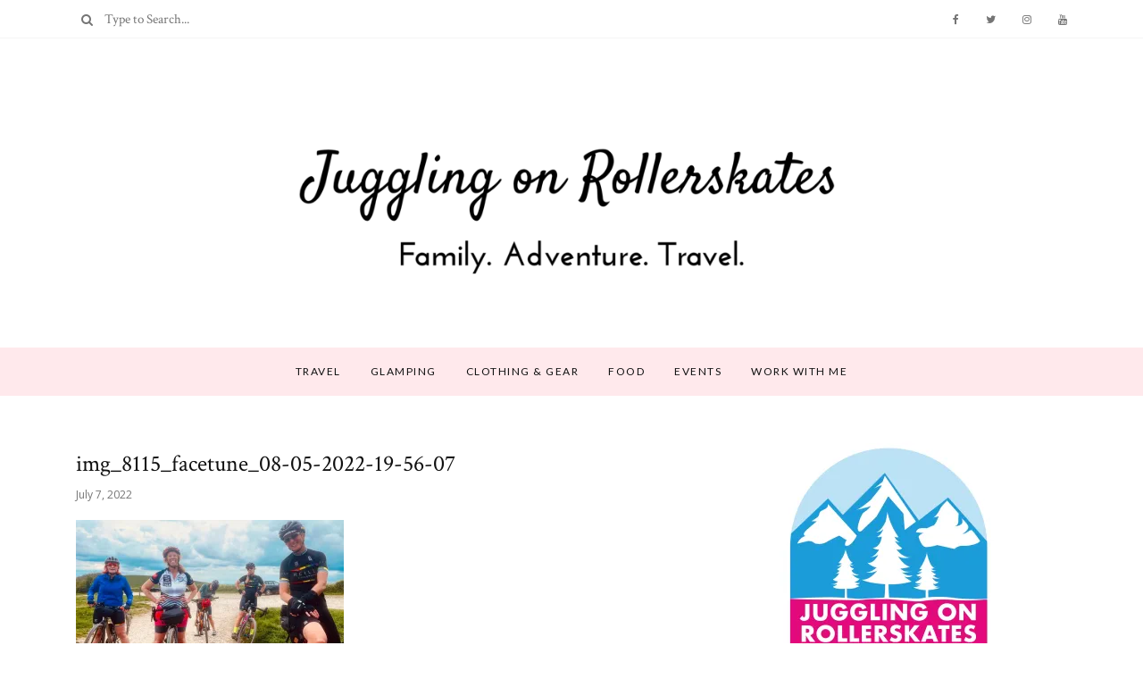

--- FILE ---
content_type: text/html; charset=UTF-8
request_url: https://jugglingonrollerskates.com/fitness/cycling-the-south-downs-way-with-the-reillywildwomen-and-reilly-cycleworks/attachment/img_8115_facetune_08-05-2022-19-56-07-2/
body_size: 18343
content:
<!DOCTYPE html>
<html lang="en" id="html">
	<head>
		<meta charset="UTF-8"/>
		<!-- responsive meta tag -->
		<meta name="viewport" content="width=device-width, initial-scale=1.0" />
		<link rel="pingback" href="https://jugglingonrollerskates.com/xmlrpc.php"/>
		<meta name='robots' content='index, follow, max-image-preview:large, max-snippet:-1, max-video-preview:-1' />

	<!-- This site is optimized with the Yoast SEO plugin v24.9 - https://yoast.com/wordpress/plugins/seo/ -->
	<title>img_8115_facetune_08-05-2022-19-56-07 - jugglingonrollerskates</title>
	<link rel="canonical" href="https://jugglingonrollerskates.com/fitness/cycling-the-south-downs-way-with-the-reillywildwomen-and-reilly-cycleworks/attachment/img_8115_facetune_08-05-2022-19-56-07-2/" />
	<meta property="og:locale" content="en_US" />
	<meta property="og:type" content="article" />
	<meta property="og:title" content="img_8115_facetune_08-05-2022-19-56-07 - jugglingonrollerskates" />
	<meta property="og:url" content="https://jugglingonrollerskates.com/fitness/cycling-the-south-downs-way-with-the-reillywildwomen-and-reilly-cycleworks/attachment/img_8115_facetune_08-05-2022-19-56-07-2/" />
	<meta property="og:site_name" content="jugglingonrollerskates" />
	<meta property="article:publisher" content="http://www.facebook.com/jugglingskates" />
	<meta property="article:modified_time" content="2022-07-07T11:59:15+00:00" />
	<meta property="og:image" content="https://jugglingonrollerskates.com/fitness/cycling-the-south-downs-way-with-the-reillywildwomen-and-reilly-cycleworks/attachment/img_8115_facetune_08-05-2022-19-56-07-2" />
	<meta property="og:image:width" content="1796" />
	<meta property="og:image:height" content="1206" />
	<meta property="og:image:type" content="image/jpeg" />
	<meta name="twitter:card" content="summary_large_image" />
	<script type="application/ld+json" class="yoast-schema-graph">{"@context":"https://schema.org","@graph":[{"@type":"WebPage","@id":"https://jugglingonrollerskates.com/fitness/cycling-the-south-downs-way-with-the-reillywildwomen-and-reilly-cycleworks/attachment/img_8115_facetune_08-05-2022-19-56-07-2/","url":"https://jugglingonrollerskates.com/fitness/cycling-the-south-downs-way-with-the-reillywildwomen-and-reilly-cycleworks/attachment/img_8115_facetune_08-05-2022-19-56-07-2/","name":"img_8115_facetune_08-05-2022-19-56-07 - jugglingonrollerskates","isPartOf":{"@id":"https://jugglingonrollerskates.com/#website"},"primaryImageOfPage":{"@id":"https://jugglingonrollerskates.com/fitness/cycling-the-south-downs-way-with-the-reillywildwomen-and-reilly-cycleworks/attachment/img_8115_facetune_08-05-2022-19-56-07-2/#primaryimage"},"image":{"@id":"https://jugglingonrollerskates.com/fitness/cycling-the-south-downs-way-with-the-reillywildwomen-and-reilly-cycleworks/attachment/img_8115_facetune_08-05-2022-19-56-07-2/#primaryimage"},"thumbnailUrl":"https://i0.wp.com/jugglingonrollerskates.com/wp-content/uploads/2022/07/img_8115_facetune_08-05-2022-19-56-07.jpg?fit=1796%2C1206&ssl=1","datePublished":"2022-07-07T11:59:07+00:00","dateModified":"2022-07-07T11:59:15+00:00","breadcrumb":{"@id":"https://jugglingonrollerskates.com/fitness/cycling-the-south-downs-way-with-the-reillywildwomen-and-reilly-cycleworks/attachment/img_8115_facetune_08-05-2022-19-56-07-2/#breadcrumb"},"inLanguage":"en","potentialAction":[{"@type":"ReadAction","target":["https://jugglingonrollerskates.com/fitness/cycling-the-south-downs-way-with-the-reillywildwomen-and-reilly-cycleworks/attachment/img_8115_facetune_08-05-2022-19-56-07-2/"]}]},{"@type":"ImageObject","inLanguage":"en","@id":"https://jugglingonrollerskates.com/fitness/cycling-the-south-downs-way-with-the-reillywildwomen-and-reilly-cycleworks/attachment/img_8115_facetune_08-05-2022-19-56-07-2/#primaryimage","url":"https://i0.wp.com/jugglingonrollerskates.com/wp-content/uploads/2022/07/img_8115_facetune_08-05-2022-19-56-07.jpg?fit=1796%2C1206&ssl=1","contentUrl":"https://i0.wp.com/jugglingonrollerskates.com/wp-content/uploads/2022/07/img_8115_facetune_08-05-2022-19-56-07.jpg?fit=1796%2C1206&ssl=1"},{"@type":"BreadcrumbList","@id":"https://jugglingonrollerskates.com/fitness/cycling-the-south-downs-way-with-the-reillywildwomen-and-reilly-cycleworks/attachment/img_8115_facetune_08-05-2022-19-56-07-2/#breadcrumb","itemListElement":[{"@type":"ListItem","position":1,"name":"Home","item":"https://jugglingonrollerskates.com/"},{"@type":"ListItem","position":2,"name":"Cycling the South Downs Way with the #ReillyWildWomen and Reilly Cycleworks","item":"http://jugglingonrollerskates.com/fitness/cycling-the-south-downs-way-with-the-reillywildwomen-and-reilly-cycleworks/"},{"@type":"ListItem","position":3,"name":"img_8115_facetune_08-05-2022-19-56-07"}]},{"@type":"WebSite","@id":"https://jugglingonrollerskates.com/#website","url":"https://jugglingonrollerskates.com/","name":"jugglingonrollerskates","description":"Family. Adventure. Travel.","potentialAction":[{"@type":"SearchAction","target":{"@type":"EntryPoint","urlTemplate":"https://jugglingonrollerskates.com/?s={search_term_string}"},"query-input":{"@type":"PropertyValueSpecification","valueRequired":true,"valueName":"search_term_string"}}],"inLanguage":"en"}]}</script>
	<!-- / Yoast SEO plugin. -->


<link rel='dns-prefetch' href='//secure.gravatar.com' />
<link rel='dns-prefetch' href='//stats.wp.com' />
<link rel='dns-prefetch' href='//fonts.googleapis.com' />
<link rel='dns-prefetch' href='//v0.wordpress.com' />
<link rel='preconnect' href='//i0.wp.com' />
<link rel="alternate" type="application/rss+xml" title="jugglingonrollerskates &raquo; Feed" href="https://jugglingonrollerskates.com/feed/" />
<link rel="alternate" type="application/rss+xml" title="jugglingonrollerskates &raquo; Comments Feed" href="https://jugglingonrollerskates.com/comments/feed/" />
<link rel="alternate" type="application/rss+xml" title="jugglingonrollerskates &raquo; img_8115_facetune_08-05-2022-19-56-07 Comments Feed" href="https://jugglingonrollerskates.com/fitness/cycling-the-south-downs-way-with-the-reillywildwomen-and-reilly-cycleworks/attachment/img_8115_facetune_08-05-2022-19-56-07-2/feed/" />
<link rel="alternate" title="oEmbed (JSON)" type="application/json+oembed" href="https://jugglingonrollerskates.com/wp-json/oembed/1.0/embed?url=https%3A%2F%2Fjugglingonrollerskates.com%2Ffitness%2Fcycling-the-south-downs-way-with-the-reillywildwomen-and-reilly-cycleworks%2Fattachment%2Fimg_8115_facetune_08-05-2022-19-56-07-2%2F" />
<link rel="alternate" title="oEmbed (XML)" type="text/xml+oembed" href="https://jugglingonrollerskates.com/wp-json/oembed/1.0/embed?url=https%3A%2F%2Fjugglingonrollerskates.com%2Ffitness%2Fcycling-the-south-downs-way-with-the-reillywildwomen-and-reilly-cycleworks%2Fattachment%2Fimg_8115_facetune_08-05-2022-19-56-07-2%2F&#038;format=xml" />
		<!-- This site uses the Google Analytics by ExactMetrics plugin v8.11.1 - Using Analytics tracking - https://www.exactmetrics.com/ -->
		<!-- Note: ExactMetrics is not currently configured on this site. The site owner needs to authenticate with Google Analytics in the ExactMetrics settings panel. -->
					<!-- No tracking code set -->
				<!-- / Google Analytics by ExactMetrics -->
		<style id='wp-img-auto-sizes-contain-inline-css' type='text/css'>
img:is([sizes=auto i],[sizes^="auto," i]){contain-intrinsic-size:3000px 1500px}
/*# sourceURL=wp-img-auto-sizes-contain-inline-css */
</style>
<link rel='stylesheet' id='sbi_styles-css' href='https://jugglingonrollerskates.com/wp-content/plugins/instagram-feed/css/sbi-styles.min.css?ver=6.8.0' type='text/css' media='all' />
<style id='wp-emoji-styles-inline-css' type='text/css'>

	img.wp-smiley, img.emoji {
		display: inline !important;
		border: none !important;
		box-shadow: none !important;
		height: 1em !important;
		width: 1em !important;
		margin: 0 0.07em !important;
		vertical-align: -0.1em !important;
		background: none !important;
		padding: 0 !important;
	}
/*# sourceURL=wp-emoji-styles-inline-css */
</style>
<link rel='stylesheet' id='wp-block-library-css' href='https://jugglingonrollerskates.com/wp-includes/css/dist/block-library/style.min.css?ver=6.9' type='text/css' media='all' />
<style id='wp-block-image-inline-css' type='text/css'>
.wp-block-image>a,.wp-block-image>figure>a{display:inline-block}.wp-block-image img{box-sizing:border-box;height:auto;max-width:100%;vertical-align:bottom}@media not (prefers-reduced-motion){.wp-block-image img.hide{visibility:hidden}.wp-block-image img.show{animation:show-content-image .4s}}.wp-block-image[style*=border-radius] img,.wp-block-image[style*=border-radius]>a{border-radius:inherit}.wp-block-image.has-custom-border img{box-sizing:border-box}.wp-block-image.aligncenter{text-align:center}.wp-block-image.alignfull>a,.wp-block-image.alignwide>a{width:100%}.wp-block-image.alignfull img,.wp-block-image.alignwide img{height:auto;width:100%}.wp-block-image .aligncenter,.wp-block-image .alignleft,.wp-block-image .alignright,.wp-block-image.aligncenter,.wp-block-image.alignleft,.wp-block-image.alignright{display:table}.wp-block-image .aligncenter>figcaption,.wp-block-image .alignleft>figcaption,.wp-block-image .alignright>figcaption,.wp-block-image.aligncenter>figcaption,.wp-block-image.alignleft>figcaption,.wp-block-image.alignright>figcaption{caption-side:bottom;display:table-caption}.wp-block-image .alignleft{float:left;margin:.5em 1em .5em 0}.wp-block-image .alignright{float:right;margin:.5em 0 .5em 1em}.wp-block-image .aligncenter{margin-left:auto;margin-right:auto}.wp-block-image :where(figcaption){margin-bottom:1em;margin-top:.5em}.wp-block-image.is-style-circle-mask img{border-radius:9999px}@supports ((-webkit-mask-image:none) or (mask-image:none)) or (-webkit-mask-image:none){.wp-block-image.is-style-circle-mask img{border-radius:0;-webkit-mask-image:url('data:image/svg+xml;utf8,<svg viewBox="0 0 100 100" xmlns="http://www.w3.org/2000/svg"><circle cx="50" cy="50" r="50"/></svg>');mask-image:url('data:image/svg+xml;utf8,<svg viewBox="0 0 100 100" xmlns="http://www.w3.org/2000/svg"><circle cx="50" cy="50" r="50"/></svg>');mask-mode:alpha;-webkit-mask-position:center;mask-position:center;-webkit-mask-repeat:no-repeat;mask-repeat:no-repeat;-webkit-mask-size:contain;mask-size:contain}}:root :where(.wp-block-image.is-style-rounded img,.wp-block-image .is-style-rounded img){border-radius:9999px}.wp-block-image figure{margin:0}.wp-lightbox-container{display:flex;flex-direction:column;position:relative}.wp-lightbox-container img{cursor:zoom-in}.wp-lightbox-container img:hover+button{opacity:1}.wp-lightbox-container button{align-items:center;backdrop-filter:blur(16px) saturate(180%);background-color:#5a5a5a40;border:none;border-radius:4px;cursor:zoom-in;display:flex;height:20px;justify-content:center;opacity:0;padding:0;position:absolute;right:16px;text-align:center;top:16px;width:20px;z-index:100}@media not (prefers-reduced-motion){.wp-lightbox-container button{transition:opacity .2s ease}}.wp-lightbox-container button:focus-visible{outline:3px auto #5a5a5a40;outline:3px auto -webkit-focus-ring-color;outline-offset:3px}.wp-lightbox-container button:hover{cursor:pointer;opacity:1}.wp-lightbox-container button:focus{opacity:1}.wp-lightbox-container button:focus,.wp-lightbox-container button:hover,.wp-lightbox-container button:not(:hover):not(:active):not(.has-background){background-color:#5a5a5a40;border:none}.wp-lightbox-overlay{box-sizing:border-box;cursor:zoom-out;height:100vh;left:0;overflow:hidden;position:fixed;top:0;visibility:hidden;width:100%;z-index:100000}.wp-lightbox-overlay .close-button{align-items:center;cursor:pointer;display:flex;justify-content:center;min-height:40px;min-width:40px;padding:0;position:absolute;right:calc(env(safe-area-inset-right) + 16px);top:calc(env(safe-area-inset-top) + 16px);z-index:5000000}.wp-lightbox-overlay .close-button:focus,.wp-lightbox-overlay .close-button:hover,.wp-lightbox-overlay .close-button:not(:hover):not(:active):not(.has-background){background:none;border:none}.wp-lightbox-overlay .lightbox-image-container{height:var(--wp--lightbox-container-height);left:50%;overflow:hidden;position:absolute;top:50%;transform:translate(-50%,-50%);transform-origin:top left;width:var(--wp--lightbox-container-width);z-index:9999999999}.wp-lightbox-overlay .wp-block-image{align-items:center;box-sizing:border-box;display:flex;height:100%;justify-content:center;margin:0;position:relative;transform-origin:0 0;width:100%;z-index:3000000}.wp-lightbox-overlay .wp-block-image img{height:var(--wp--lightbox-image-height);min-height:var(--wp--lightbox-image-height);min-width:var(--wp--lightbox-image-width);width:var(--wp--lightbox-image-width)}.wp-lightbox-overlay .wp-block-image figcaption{display:none}.wp-lightbox-overlay button{background:none;border:none}.wp-lightbox-overlay .scrim{background-color:#fff;height:100%;opacity:.9;position:absolute;width:100%;z-index:2000000}.wp-lightbox-overlay.active{visibility:visible}@media not (prefers-reduced-motion){.wp-lightbox-overlay.active{animation:turn-on-visibility .25s both}.wp-lightbox-overlay.active img{animation:turn-on-visibility .35s both}.wp-lightbox-overlay.show-closing-animation:not(.active){animation:turn-off-visibility .35s both}.wp-lightbox-overlay.show-closing-animation:not(.active) img{animation:turn-off-visibility .25s both}.wp-lightbox-overlay.zoom.active{animation:none;opacity:1;visibility:visible}.wp-lightbox-overlay.zoom.active .lightbox-image-container{animation:lightbox-zoom-in .4s}.wp-lightbox-overlay.zoom.active .lightbox-image-container img{animation:none}.wp-lightbox-overlay.zoom.active .scrim{animation:turn-on-visibility .4s forwards}.wp-lightbox-overlay.zoom.show-closing-animation:not(.active){animation:none}.wp-lightbox-overlay.zoom.show-closing-animation:not(.active) .lightbox-image-container{animation:lightbox-zoom-out .4s}.wp-lightbox-overlay.zoom.show-closing-animation:not(.active) .lightbox-image-container img{animation:none}.wp-lightbox-overlay.zoom.show-closing-animation:not(.active) .scrim{animation:turn-off-visibility .4s forwards}}@keyframes show-content-image{0%{visibility:hidden}99%{visibility:hidden}to{visibility:visible}}@keyframes turn-on-visibility{0%{opacity:0}to{opacity:1}}@keyframes turn-off-visibility{0%{opacity:1;visibility:visible}99%{opacity:0;visibility:visible}to{opacity:0;visibility:hidden}}@keyframes lightbox-zoom-in{0%{transform:translate(calc((-100vw + var(--wp--lightbox-scrollbar-width))/2 + var(--wp--lightbox-initial-left-position)),calc(-50vh + var(--wp--lightbox-initial-top-position))) scale(var(--wp--lightbox-scale))}to{transform:translate(-50%,-50%) scale(1)}}@keyframes lightbox-zoom-out{0%{transform:translate(-50%,-50%) scale(1);visibility:visible}99%{visibility:visible}to{transform:translate(calc((-100vw + var(--wp--lightbox-scrollbar-width))/2 + var(--wp--lightbox-initial-left-position)),calc(-50vh + var(--wp--lightbox-initial-top-position))) scale(var(--wp--lightbox-scale));visibility:hidden}}
/*# sourceURL=https://jugglingonrollerskates.com/wp-includes/blocks/image/style.min.css */
</style>
<style id='wp-block-code-inline-css' type='text/css'>
.wp-block-code{box-sizing:border-box}.wp-block-code code{
  /*!rtl:begin:ignore*/direction:ltr;display:block;font-family:inherit;overflow-wrap:break-word;text-align:initial;white-space:pre-wrap
  /*!rtl:end:ignore*/}
/*# sourceURL=https://jugglingonrollerskates.com/wp-includes/blocks/code/style.min.css */
</style>
<style id='wp-block-paragraph-inline-css' type='text/css'>
.is-small-text{font-size:.875em}.is-regular-text{font-size:1em}.is-large-text{font-size:2.25em}.is-larger-text{font-size:3em}.has-drop-cap:not(:focus):first-letter{float:left;font-size:8.4em;font-style:normal;font-weight:100;line-height:.68;margin:.05em .1em 0 0;text-transform:uppercase}body.rtl .has-drop-cap:not(:focus):first-letter{float:none;margin-left:.1em}p.has-drop-cap.has-background{overflow:hidden}:root :where(p.has-background){padding:1.25em 2.375em}:where(p.has-text-color:not(.has-link-color)) a{color:inherit}p.has-text-align-left[style*="writing-mode:vertical-lr"],p.has-text-align-right[style*="writing-mode:vertical-rl"]{rotate:180deg}
/*# sourceURL=https://jugglingonrollerskates.com/wp-includes/blocks/paragraph/style.min.css */
</style>
<style id='global-styles-inline-css' type='text/css'>
:root{--wp--preset--aspect-ratio--square: 1;--wp--preset--aspect-ratio--4-3: 4/3;--wp--preset--aspect-ratio--3-4: 3/4;--wp--preset--aspect-ratio--3-2: 3/2;--wp--preset--aspect-ratio--2-3: 2/3;--wp--preset--aspect-ratio--16-9: 16/9;--wp--preset--aspect-ratio--9-16: 9/16;--wp--preset--color--black: #000000;--wp--preset--color--cyan-bluish-gray: #abb8c3;--wp--preset--color--white: #ffffff;--wp--preset--color--pale-pink: #f78da7;--wp--preset--color--vivid-red: #cf2e2e;--wp--preset--color--luminous-vivid-orange: #ff6900;--wp--preset--color--luminous-vivid-amber: #fcb900;--wp--preset--color--light-green-cyan: #7bdcb5;--wp--preset--color--vivid-green-cyan: #00d084;--wp--preset--color--pale-cyan-blue: #8ed1fc;--wp--preset--color--vivid-cyan-blue: #0693e3;--wp--preset--color--vivid-purple: #9b51e0;--wp--preset--gradient--vivid-cyan-blue-to-vivid-purple: linear-gradient(135deg,rgb(6,147,227) 0%,rgb(155,81,224) 100%);--wp--preset--gradient--light-green-cyan-to-vivid-green-cyan: linear-gradient(135deg,rgb(122,220,180) 0%,rgb(0,208,130) 100%);--wp--preset--gradient--luminous-vivid-amber-to-luminous-vivid-orange: linear-gradient(135deg,rgb(252,185,0) 0%,rgb(255,105,0) 100%);--wp--preset--gradient--luminous-vivid-orange-to-vivid-red: linear-gradient(135deg,rgb(255,105,0) 0%,rgb(207,46,46) 100%);--wp--preset--gradient--very-light-gray-to-cyan-bluish-gray: linear-gradient(135deg,rgb(238,238,238) 0%,rgb(169,184,195) 100%);--wp--preset--gradient--cool-to-warm-spectrum: linear-gradient(135deg,rgb(74,234,220) 0%,rgb(151,120,209) 20%,rgb(207,42,186) 40%,rgb(238,44,130) 60%,rgb(251,105,98) 80%,rgb(254,248,76) 100%);--wp--preset--gradient--blush-light-purple: linear-gradient(135deg,rgb(255,206,236) 0%,rgb(152,150,240) 100%);--wp--preset--gradient--blush-bordeaux: linear-gradient(135deg,rgb(254,205,165) 0%,rgb(254,45,45) 50%,rgb(107,0,62) 100%);--wp--preset--gradient--luminous-dusk: linear-gradient(135deg,rgb(255,203,112) 0%,rgb(199,81,192) 50%,rgb(65,88,208) 100%);--wp--preset--gradient--pale-ocean: linear-gradient(135deg,rgb(255,245,203) 0%,rgb(182,227,212) 50%,rgb(51,167,181) 100%);--wp--preset--gradient--electric-grass: linear-gradient(135deg,rgb(202,248,128) 0%,rgb(113,206,126) 100%);--wp--preset--gradient--midnight: linear-gradient(135deg,rgb(2,3,129) 0%,rgb(40,116,252) 100%);--wp--preset--font-size--small: 13px;--wp--preset--font-size--medium: 20px;--wp--preset--font-size--large: 36px;--wp--preset--font-size--x-large: 42px;--wp--preset--spacing--20: 0.44rem;--wp--preset--spacing--30: 0.67rem;--wp--preset--spacing--40: 1rem;--wp--preset--spacing--50: 1.5rem;--wp--preset--spacing--60: 2.25rem;--wp--preset--spacing--70: 3.38rem;--wp--preset--spacing--80: 5.06rem;--wp--preset--shadow--natural: 6px 6px 9px rgba(0, 0, 0, 0.2);--wp--preset--shadow--deep: 12px 12px 50px rgba(0, 0, 0, 0.4);--wp--preset--shadow--sharp: 6px 6px 0px rgba(0, 0, 0, 0.2);--wp--preset--shadow--outlined: 6px 6px 0px -3px rgb(255, 255, 255), 6px 6px rgb(0, 0, 0);--wp--preset--shadow--crisp: 6px 6px 0px rgb(0, 0, 0);}:where(.is-layout-flex){gap: 0.5em;}:where(.is-layout-grid){gap: 0.5em;}body .is-layout-flex{display: flex;}.is-layout-flex{flex-wrap: wrap;align-items: center;}.is-layout-flex > :is(*, div){margin: 0;}body .is-layout-grid{display: grid;}.is-layout-grid > :is(*, div){margin: 0;}:where(.wp-block-columns.is-layout-flex){gap: 2em;}:where(.wp-block-columns.is-layout-grid){gap: 2em;}:where(.wp-block-post-template.is-layout-flex){gap: 1.25em;}:where(.wp-block-post-template.is-layout-grid){gap: 1.25em;}.has-black-color{color: var(--wp--preset--color--black) !important;}.has-cyan-bluish-gray-color{color: var(--wp--preset--color--cyan-bluish-gray) !important;}.has-white-color{color: var(--wp--preset--color--white) !important;}.has-pale-pink-color{color: var(--wp--preset--color--pale-pink) !important;}.has-vivid-red-color{color: var(--wp--preset--color--vivid-red) !important;}.has-luminous-vivid-orange-color{color: var(--wp--preset--color--luminous-vivid-orange) !important;}.has-luminous-vivid-amber-color{color: var(--wp--preset--color--luminous-vivid-amber) !important;}.has-light-green-cyan-color{color: var(--wp--preset--color--light-green-cyan) !important;}.has-vivid-green-cyan-color{color: var(--wp--preset--color--vivid-green-cyan) !important;}.has-pale-cyan-blue-color{color: var(--wp--preset--color--pale-cyan-blue) !important;}.has-vivid-cyan-blue-color{color: var(--wp--preset--color--vivid-cyan-blue) !important;}.has-vivid-purple-color{color: var(--wp--preset--color--vivid-purple) !important;}.has-black-background-color{background-color: var(--wp--preset--color--black) !important;}.has-cyan-bluish-gray-background-color{background-color: var(--wp--preset--color--cyan-bluish-gray) !important;}.has-white-background-color{background-color: var(--wp--preset--color--white) !important;}.has-pale-pink-background-color{background-color: var(--wp--preset--color--pale-pink) !important;}.has-vivid-red-background-color{background-color: var(--wp--preset--color--vivid-red) !important;}.has-luminous-vivid-orange-background-color{background-color: var(--wp--preset--color--luminous-vivid-orange) !important;}.has-luminous-vivid-amber-background-color{background-color: var(--wp--preset--color--luminous-vivid-amber) !important;}.has-light-green-cyan-background-color{background-color: var(--wp--preset--color--light-green-cyan) !important;}.has-vivid-green-cyan-background-color{background-color: var(--wp--preset--color--vivid-green-cyan) !important;}.has-pale-cyan-blue-background-color{background-color: var(--wp--preset--color--pale-cyan-blue) !important;}.has-vivid-cyan-blue-background-color{background-color: var(--wp--preset--color--vivid-cyan-blue) !important;}.has-vivid-purple-background-color{background-color: var(--wp--preset--color--vivid-purple) !important;}.has-black-border-color{border-color: var(--wp--preset--color--black) !important;}.has-cyan-bluish-gray-border-color{border-color: var(--wp--preset--color--cyan-bluish-gray) !important;}.has-white-border-color{border-color: var(--wp--preset--color--white) !important;}.has-pale-pink-border-color{border-color: var(--wp--preset--color--pale-pink) !important;}.has-vivid-red-border-color{border-color: var(--wp--preset--color--vivid-red) !important;}.has-luminous-vivid-orange-border-color{border-color: var(--wp--preset--color--luminous-vivid-orange) !important;}.has-luminous-vivid-amber-border-color{border-color: var(--wp--preset--color--luminous-vivid-amber) !important;}.has-light-green-cyan-border-color{border-color: var(--wp--preset--color--light-green-cyan) !important;}.has-vivid-green-cyan-border-color{border-color: var(--wp--preset--color--vivid-green-cyan) !important;}.has-pale-cyan-blue-border-color{border-color: var(--wp--preset--color--pale-cyan-blue) !important;}.has-vivid-cyan-blue-border-color{border-color: var(--wp--preset--color--vivid-cyan-blue) !important;}.has-vivid-purple-border-color{border-color: var(--wp--preset--color--vivid-purple) !important;}.has-vivid-cyan-blue-to-vivid-purple-gradient-background{background: var(--wp--preset--gradient--vivid-cyan-blue-to-vivid-purple) !important;}.has-light-green-cyan-to-vivid-green-cyan-gradient-background{background: var(--wp--preset--gradient--light-green-cyan-to-vivid-green-cyan) !important;}.has-luminous-vivid-amber-to-luminous-vivid-orange-gradient-background{background: var(--wp--preset--gradient--luminous-vivid-amber-to-luminous-vivid-orange) !important;}.has-luminous-vivid-orange-to-vivid-red-gradient-background{background: var(--wp--preset--gradient--luminous-vivid-orange-to-vivid-red) !important;}.has-very-light-gray-to-cyan-bluish-gray-gradient-background{background: var(--wp--preset--gradient--very-light-gray-to-cyan-bluish-gray) !important;}.has-cool-to-warm-spectrum-gradient-background{background: var(--wp--preset--gradient--cool-to-warm-spectrum) !important;}.has-blush-light-purple-gradient-background{background: var(--wp--preset--gradient--blush-light-purple) !important;}.has-blush-bordeaux-gradient-background{background: var(--wp--preset--gradient--blush-bordeaux) !important;}.has-luminous-dusk-gradient-background{background: var(--wp--preset--gradient--luminous-dusk) !important;}.has-pale-ocean-gradient-background{background: var(--wp--preset--gradient--pale-ocean) !important;}.has-electric-grass-gradient-background{background: var(--wp--preset--gradient--electric-grass) !important;}.has-midnight-gradient-background{background: var(--wp--preset--gradient--midnight) !important;}.has-small-font-size{font-size: var(--wp--preset--font-size--small) !important;}.has-medium-font-size{font-size: var(--wp--preset--font-size--medium) !important;}.has-large-font-size{font-size: var(--wp--preset--font-size--large) !important;}.has-x-large-font-size{font-size: var(--wp--preset--font-size--x-large) !important;}
/*# sourceURL=global-styles-inline-css */
</style>

<style id='classic-theme-styles-inline-css' type='text/css'>
/*! This file is auto-generated */
.wp-block-button__link{color:#fff;background-color:#32373c;border-radius:9999px;box-shadow:none;text-decoration:none;padding:calc(.667em + 2px) calc(1.333em + 2px);font-size:1.125em}.wp-block-file__button{background:#32373c;color:#fff;text-decoration:none}
/*# sourceURL=/wp-includes/css/classic-themes.min.css */
</style>
<link rel='stylesheet' id='acx_smw_widget_style-css' href='https://jugglingonrollerskates.com/wp-content/plugins/acurax-social-media-widget/css/style.css?v=3.3&#038;ver=6.9' type='text/css' media='all' />
<link rel='stylesheet' id='arve-main-css' href='https://jugglingonrollerskates.com/wp-content/plugins/advanced-responsive-video-embedder/build/main.css?ver=65e39613de04e27403b1' type='text/css' media='all' />
<link rel='stylesheet' id='cff-css' href='https://jugglingonrollerskates.com/wp-content/plugins/custom-facebook-feed/assets/css/cff-style.min.css?ver=4.3.4' type='text/css' media='all' />
<link rel='stylesheet' id='sb-font-awesome-css' href='https://jugglingonrollerskates.com/wp-content/plugins/custom-facebook-feed/assets/css/font-awesome.min.css?ver=4.7.0' type='text/css' media='all' />
<link rel='stylesheet' id='cmplz-general-css' href='https://jugglingonrollerskates.com/wp-content/plugins/complianz-gdpr/assets/css/cookieblocker.min.css?ver=1715710188' type='text/css' media='all' />
<link rel='stylesheet' id='poise_main_style-css' href='https://jugglingonrollerskates.com/wp-content/themes/poise/assets/css/style.min.css?ver=1.1' type='text/css' media='all' />
<style id='poise_main_style-inline-css' type='text/css'>

			body.boxed{background-color:ffffff;}
			#main-content{background-color:ffffff!important;}
		
			
			@media (min-width:991px){
				#site-logo{padding-top:40px;padding-bottom:40px;}
				#site-logo, #site-logo img{max-width:700px;}
			}
			
			@media (max-width: 991px) {
				#site-logo, #site-logo img{max-width:250px!important;}
			}
		
		
			#site-header-inner{background-color:ffffff!important;}
			
			#header-top{background-color:ffffff!important;border-color:f5f5f5;}
			#header-search .fa,#header-search input[type=text],#header-search input[type=text]::-webkit-input-placeholder,.header-social li a{color:757575;}
			.header-social li a:hover{color:eabbc2;}
			
			#header-navigation{background-color:ffe9ec!important;border-color:ffe9ec;}
		
			.menu .menu-item > a,.menu .sub-menu li a,.menu > li:after{color:111111!important;}
			.menu > li > a:hover, .submenu-active, #header-nav .menu-item > a.active,.menu .menu-item > a:hover, .menu .page_item > a:hover{color:e28694!important;}
			.menu .sub-menu{background-color:ffffff;border-color:f5f5f5;}
			.menu .sub-menu li a:hover{background-color:f5f5f5;}
			
			@media (max-width: 991px) {
				#mobile-nav-icon span{background-color:757575!important;}
				.menu-item-has-children .sub-drop-icon, .page_item_has_children .sub-drop-icon{color:757575!important;}
				
				#header-nav{background-color:ffffff!important;}
				#header-nav.menu-active,#header-nav .menu-item > a, #header-nav .page_item > a{border-color:f5f5f5!important;}
			}
		
		
			#footer-social-inner{background-color:ffe9ec;}
			#footer-social li a{color:e28694;}
			#footer-social li a:hover{color:111111;}
			#footer-bottom{background-color:ffffff;}
			#footer-bottom, #footer-bottom a{color:696969;}
			#scroll-top{background-color:C7C7C7;}
			#scroll-top:hover{background-color:e28694;}
			#scroll-top span{color:ffffff;}
			#scroll-top:hover span{color:ffffff;}
		
			.primary-button,.search-widget #searchsubmit, .sidebar-widget input[type=submit], .comment-respond .submit,.sidebar-widget .tagcloud a,.post-password-form input[type=submit]{background-color:ffe9ec;border-color:ffe9ec!important;color:d29aa1!important;}
			.primary-button:hover,.search-widget #searchsubmit:hover, .sidebar-widget input[type=submit]:hover, .comment-respond .submit:hover,.sidebar-widget .tagcloud a:hover,.post-password-form input[type=submit]:hover{background-color:e28694;border-color:e28694!important;color:f5f5f5!important;}
			.widget_calendar .calendar_wrap #today,.post-tags a:hover{background-color:e28694;}
		
			.page-newsletter input[type=submit],.widget_mc4wp_form_widget input[type=submit]{background-color:ffe9ec!important;border-color:ffe9ec!important;color:d29aa1!important;}
			.page-newsletter input[type=submit]:hover,.widget_mc4wp_form_widget input:hover{background-color:e28694!important;border-color:e28694!important;color:f5f5f5!important;}
			
			.featured-content-area .primary-button{background-color:ffe9ec!important;border-color:ffe9ec!important;color:d29aa1!important;}
			.featured-content-area .primary-button:hover{background-color:e28694!important;border-color:e28694!important;color:f5f5f5!important;}
		
			.featured-content-area h2,.featured-content-area h2 a{color:111111;}
			.featured-content-area h2 a:hover{color:eabbc2;}
			.featured-content-area p{color:757575;}
			.featured-content-area .post-categories li,.featured-content-area .post-categories li a,a.featured-slide .post-categories li{color:eabbc2;}
			.featured-content-area .post-categories li:hover,.featured-content-area .post-categories li a:hover,a.featured-slide .post-categories li:hover{color:e28694;}
		
			.slideshow-btn{color:757575;}
			.carousel .owl-dot{border-color:ffffff;}
			.carousel .owl-dot.active{background-color:ffffff;border-color:ffffff;}
		
			.widget-social-icons li a{color:757575;}
			.widget-social-icons li a:hover{color:eabbc2;}
		
			.input-field, .input-textarea{border-color:e6e6e6;}
			.input-field:focus, .input-textarea:focus, .input-field:hover, .input-textarea:hover{border-color:ffe9ec;}
		
			.page-newsletter,.widget_mc4wp_form_widget{background-color:fff8f9;}
		
/*# sourceURL=poise_main_style-inline-css */
</style>
<link rel='stylesheet' id='poise-fonts-css' href='//fonts.googleapis.com/css?family=Crimson+Text%3A400%7CLato%3A400%7COpen+Sans%3A400&#038;ver=1.0' type='text/css' media='all' />
<style id='jetpack_facebook_likebox-inline-css' type='text/css'>
.widget_facebook_likebox {
	overflow: hidden;
}

/*# sourceURL=https://jugglingonrollerskates.com/wp-content/plugins/jetpack/modules/widgets/facebook-likebox/style.css */
</style>
<link rel='stylesheet' id='__EPYT__style-css' href='https://jugglingonrollerskates.com/wp-content/plugins/youtube-embed-plus/styles/ytprefs.min.css?ver=14.2.4' type='text/css' media='all' />
<style id='__EPYT__style-inline-css' type='text/css'>

                .epyt-gallery-thumb {
                        width: 33.333%;
                }
                
/*# sourceURL=__EPYT__style-inline-css */
</style>
<script type="text/javascript" src="https://jugglingonrollerskates.com/wp-includes/js/jquery/jquery.min.js?ver=3.7.1" id="jquery-core-js"></script>
<script type="text/javascript" src="https://jugglingonrollerskates.com/wp-includes/js/jquery/jquery-migrate.min.js?ver=3.4.1" id="jquery-migrate-js"></script>
<script type="text/javascript" id="__ytprefs__-js-extra">
/* <![CDATA[ */
var _EPYT_ = {"ajaxurl":"https://jugglingonrollerskates.com/wp-admin/admin-ajax.php","security":"725257c832","gallery_scrolloffset":"20","eppathtoscripts":"https://jugglingonrollerskates.com/wp-content/plugins/youtube-embed-plus/scripts/","eppath":"https://jugglingonrollerskates.com/wp-content/plugins/youtube-embed-plus/","epresponsiveselector":"[\"iframe.__youtube_prefs_widget__\"]","epdovol":"1","version":"14.2.4","evselector":"iframe.__youtube_prefs__[src], iframe[src*=\"youtube.com/embed/\"], iframe[src*=\"youtube-nocookie.com/embed/\"]","ajax_compat":"","maxres_facade":"eager","ytapi_load":"light","pause_others":"","stopMobileBuffer":"1","facade_mode":"","not_live_on_channel":""};
//# sourceURL=__ytprefs__-js-extra
/* ]]> */
</script>
<script type="text/javascript" src="https://jugglingonrollerskates.com/wp-content/plugins/youtube-embed-plus/scripts/ytprefs.min.js?ver=14.2.4" id="__ytprefs__-js"></script>
<link rel="https://api.w.org/" href="https://jugglingonrollerskates.com/wp-json/" /><link rel="alternate" title="JSON" type="application/json" href="https://jugglingonrollerskates.com/wp-json/wp/v2/media/9923" /><link rel="EditURI" type="application/rsd+xml" title="RSD" href="https://jugglingonrollerskates.com/xmlrpc.php?rsd" />
<meta name="generator" content="WordPress 6.9" />
<link rel='shortlink' href='https://wp.me/a8kOS1-2A3' />



<!-- Starting Styles For Social Media Icon From Acurax International www.acurax.com -->
<style type='text/css'>
#acx_social_widget img 
{
width: 26px; 
}
#acx_social_widget 
{
min-width:0px; 
position: static; 
}
</style>
<!-- Ending Styles For Social Media Icon From Acurax International www.acurax.com -->



<script>
  (function (s, t, a, y, twenty, two) {
    s.Stay22 = s.Stay22 || {};
    s.Stay22.params = { lmaID: '683992b239a1603c8e08d3aa' };
    twenty = t.createElement(a);
    two = t.getElementsByTagName(a)[0];
    twenty.async = 1;
    twenty.src = y;
    two.parentNode.insertBefore(twenty, two);
  })(window, document, 'script', 'https://scripts.stay22.com/letmeallez.js');
</script>
		<script type="text/javascript" async defer data-pin-color="red"  data-pin-hover="true"
			src="https://jugglingonrollerskates.com/wp-content/plugins/pinterest-pin-it-button-on-image-hover-and-post/js/pinit.js"></script>
			<style>img#wpstats{display:none}</style>
		<link rel="icon" href="https://i0.wp.com/jugglingonrollerskates.com/wp-content/uploads/2021/05/image.jpg?fit=32%2C32&#038;ssl=1" sizes="32x32" />
<link rel="icon" href="https://i0.wp.com/jugglingonrollerskates.com/wp-content/uploads/2021/05/image.jpg?fit=192%2C192&#038;ssl=1" sizes="192x192" />
<link rel="apple-touch-icon" href="https://i0.wp.com/jugglingonrollerskates.com/wp-content/uploads/2021/05/image.jpg?fit=180%2C180&#038;ssl=1" />
<meta name="msapplication-TileImage" content="https://i0.wp.com/jugglingonrollerskates.com/wp-content/uploads/2021/05/image.jpg?fit=270%2C270&#038;ssl=1" />
		<style type="text/css" id="wp-custom-css">
			@media (max-width: 991px){
#site-header{position: static!important;}
#main-content{padding-top: 40px!important;}
}		</style>
			</head>

	<body class="attachment wp-singular attachment-template-default single single-attachment postid-9923 attachmentid-9923 attachment-jpeg wp-theme-poise">
	
				
		<header id="site-header" class=" ">
			
			<div id="site-header-inner">

							
				<!-- header top -->
									
					
					
											<div id="header-top">
							<div class="container clearfix">
							
																	<form id="header-search" role="search" method="get" action="https://jugglingonrollerskates.com/">
										<button type="submit" id="submit-button">
											<i class="fa fa-search"></i>
										</button>
										<input type="text" placeholder="Type to Search..." class="font-crimson-reg" name="s" id="s" />
									</form>
																
																	<ul class="header-social">
													<li>
				<a href="http://facebook.com/jugglingskates" target="_blank">
					<i class="fa fa-facebook"></i> <span>Facebook</span>
				</a>
			</li>
					<li>
				<a href="http://twitter.com/jugglingskates" target="_blank">
					<i class="fa fa-twitter"></i> <span>Twitter</span>
				</a>
			</li>
					<li>
				<a href="http://instagram.com/jugglingskates" target="_blank">
					<i class="fa fa-instagram"></i> <span>Instagram</span>
				</a>
			</li>
					<li>
				<a href="https://www.youtube.com/channel/UC_W-InHim-_iBlFNhfZU3FA" target="_blank">
					<i class="fa fa-youtube"></i> <span>Youtube</span>
				</a>
			</li>
											</ul>
																
							</div>
						</div>
										
										
								
				<!-- header middle -->
				<div id="header-middle">
					<div class="container">
					
						<div class="medium-header-container clearfix">
						
														
							<!-- Site logo -->
							<a href="https://jugglingonrollerskates.com/" id="site-logo">
								<img src="http://jugglingonrollerskates.com/wp-content/uploads/2018/04/CDB37BF8-A51B-4153-A0BF-DFB1B5A6D43D.png" alt="Site Logo">
							</a>

							<!-- Mobile burger icon -->
							<div id="mobile-nav-button">
								<div id="mobile-nav-icon">
									<span></span>
									<span></span>
									<span></span>
									<span></span>
								</div>
							</div>
							
						</div>

					</div>
				</div>

								
				<!-- header navigation -->
				<div id="header-navigation" class="">
					<div class="container">
						
						<nav id="header-nav">
							<ul id="nav-ul" class="menu font-lato-reg clearfix"><li id="menu-item-902" class="menu-item menu-item-type-taxonomy menu-item-object-category menu-item-902"><a href="https://jugglingonrollerskates.com/category/travel/">Travel</a></li>
<li id="menu-item-3641" class="menu-item menu-item-type-taxonomy menu-item-object-category menu-item-3641"><a href="https://jugglingonrollerskates.com/category/glamping/">Glamping</a></li>
<li id="menu-item-10535" class="menu-item menu-item-type-taxonomy menu-item-object-category menu-item-10535"><a href="https://jugglingonrollerskates.com/category/clothing/">Clothing &#038; Gear</a></li>
<li id="menu-item-6531" class="menu-item menu-item-type-taxonomy menu-item-object-category menu-item-6531"><a href="https://jugglingonrollerskates.com/category/food/">Food</a></li>
<li id="menu-item-962" class="menu-item menu-item-type-taxonomy menu-item-object-category menu-item-962"><a href="https://jugglingonrollerskates.com/category/events/">Events</a></li>
<li id="menu-item-1141" class="menu-item menu-item-type-post_type menu-item-object-page menu-item-1141"><a href="https://jugglingonrollerskates.com/contact-3/">Work with me</a></li>
</ul>						</nav>
					
					</div>
				</div>
		
			</div>
		</header>
<div id="main-content">

	
	
	<!-- page content -->
	<section class="single-post-main page-section">
		<div class="container">
		
			
						
			<div class="row">
			
				<div class="col-xlarge-8 col-medium-8 ">

					<!-- blog post main content -->
					<article id="post-9923" class="blog-post-content post-9923 attachment type-attachment status-inherit hentry">
						
						

	
	<!-- blog post type - Image -->
		
					
			<div class="post-type-image clearfix">
							</div>
		
				
	
	<!-- blog post type - Slideshow -->
	
	<!-- blog post type - Video -->
	
<div class="single-post-title single-post-title- clearfix"><ul class="post-categories clearfix"></ul><h1 class="font-crimson-reg">img_8115_facetune_08-05-2022-19-56-07</h1><div class="single-post-top-meta font-opensans-reg clearfix"><span>July 7, 2022</span></div></div>						
						<!-- blog post text content -->
						<div class="page-content clearfix">
							<p class="attachment"><a href="https://i0.wp.com/jugglingonrollerskates.com/wp-content/uploads/2022/07/img_8115_facetune_08-05-2022-19-56-07.jpg?ssl=1"><img fetchpriority="high" decoding="async" width="300" height="201" src="https://i0.wp.com/jugglingonrollerskates.com/wp-content/uploads/2022/07/img_8115_facetune_08-05-2022-19-56-07.jpg?fit=300%2C201&amp;ssl=1" class="attachment-medium size-medium" alt="" srcset="https://i0.wp.com/jugglingonrollerskates.com/wp-content/uploads/2022/07/img_8115_facetune_08-05-2022-19-56-07.jpg?w=1796&amp;ssl=1 1796w, https://i0.wp.com/jugglingonrollerskates.com/wp-content/uploads/2022/07/img_8115_facetune_08-05-2022-19-56-07.jpg?resize=300%2C201&amp;ssl=1 300w, https://i0.wp.com/jugglingonrollerskates.com/wp-content/uploads/2022/07/img_8115_facetune_08-05-2022-19-56-07.jpg?resize=935%2C628&amp;ssl=1 935w, https://i0.wp.com/jugglingonrollerskates.com/wp-content/uploads/2022/07/img_8115_facetune_08-05-2022-19-56-07.jpg?resize=768%2C516&amp;ssl=1 768w, https://i0.wp.com/jugglingonrollerskates.com/wp-content/uploads/2022/07/img_8115_facetune_08-05-2022-19-56-07.jpg?resize=1536%2C1031&amp;ssl=1 1536w, https://i0.wp.com/jugglingonrollerskates.com/wp-content/uploads/2022/07/img_8115_facetune_08-05-2022-19-56-07.jpg?resize=600%2C403&amp;ssl=1 600w" sizes="(max-width: 300px) 100vw, 300px" /></a></p>
						</div>

						<!-- post pagination -->
						
						

	<!-- blog post meta -->
	<section class="single-post-meta clearfix">
		
		<!-- post tags -->
				
		<!-- post share -->
			</section>


					</article>
					
					
					
					
					
					

					
	<!-- post comments -->
	<section class="post-comments-section">
		

	
	<div class="post-comments-area  zero-comments">

		<div id="comments" class="comments-area">

			
				<div id="respond" class="comment-respond">
		<h3 id="reply-title" class="comment-reply-title">Leave a comment<a rel="nofollow" id="cancel-comment-reply-link" href="/fitness/cycling-the-south-downs-way-with-the-reillywildwomen-and-reilly-cycleworks/attachment/img_8115_facetune_08-05-2022-19-56-07-2/#respond" style="display:none;"><span class="cancel-reply-text">Cancel Reply</span><i class="fa fa-times mobile-reply-cancel" aria-hidden="true"></i></a></h3><form action="https://jugglingonrollerskates.com/wp-comments-post.php" method="post" id="commentform" class="comment-form"><p class="comment-notes"><span id="email-notes">Your email address will not be published.</span> <span class="required-field-message">Required fields are marked <span class="required">*</span></span></p><div class="row"><div class="col-xlarge-6"><input id="author" name="author" type="text" class="input-field" placeholder="Name (Required)" /></div>
<div class="col-xlarge-6"><input id="email" name="email" type="text" class="input-field" placeholder="Email (Required)" /></div></div>
<div class="row"><div class="col-xlarge-12"><input id="url" name="url" type="text" class="input-field" placeholder="Website" /></div></div>
<div class="row"><div class="col-xlarge-12"><textarea id="comment" name="comment" class="input-textarea" placeholder="Comment (Required)"></textarea></div></div><p class="form-submit"><input name="submit" type="submit" id="submit" class="primary-button font-lato-reg hov-bk" value="Post Comment" /> <input type='hidden' name='comment_post_ID' value='9923' id='comment_post_ID' />
<input type='hidden' name='comment_parent' id='comment_parent' value='0' />
</p><p style="display: none;"><input type="hidden" id="akismet_comment_nonce" name="akismet_comment_nonce" value="b0c112440f" /></p><p style="display: none !important;" class="akismet-fields-container" data-prefix="ak_"><label>&#916;<textarea name="ak_hp_textarea" cols="45" rows="8" maxlength="100"></textarea></label><input type="hidden" id="ak_js_1" name="ak_js" value="41"/><script>document.getElementById( "ak_js_1" ).setAttribute( "value", ( new Date() ).getTime() );</script></p></form>	</div><!-- #respond -->
	<p class="akismet_comment_form_privacy_notice">This site uses Akismet to reduce spam. <a href="https://akismet.com/privacy/" target="_blank" rel="nofollow noopener">Learn how your comment data is processed.</a></p>
		</div>

	</div>

	</section>
	
					
					
					
				</div>
				
									<!-- sidebar -->
					<div class="col-xlarge-4 col-medium-4 post-sidebar -sidebar">
						<div class="sidebar-widget font-opensans-reg widget_media_image"><img width="300" height="269" src="https://i0.wp.com/jugglingonrollerskates.com/wp-content/uploads/2020/11/492E755A-C184-4B4C-8D2D-750E6C31C47F.jpeg?fit=300%2C269&amp;ssl=1" class="image wp-image-7784  attachment-medium size-medium" alt="" style="max-width: 100%; height: auto;" decoding="async" srcset="https://i0.wp.com/jugglingonrollerskates.com/wp-content/uploads/2020/11/492E755A-C184-4B4C-8D2D-750E6C31C47F.jpeg?w=1786&amp;ssl=1 1786w, https://i0.wp.com/jugglingonrollerskates.com/wp-content/uploads/2020/11/492E755A-C184-4B4C-8D2D-750E6C31C47F.jpeg?resize=300%2C269&amp;ssl=1 300w, https://i0.wp.com/jugglingonrollerskates.com/wp-content/uploads/2020/11/492E755A-C184-4B4C-8D2D-750E6C31C47F.jpeg?resize=768%2C688&amp;ssl=1 768w, https://i0.wp.com/jugglingonrollerskates.com/wp-content/uploads/2020/11/492E755A-C184-4B4C-8D2D-750E6C31C47F.jpeg?resize=701%2C628&amp;ssl=1 701w, https://i0.wp.com/jugglingonrollerskates.com/wp-content/uploads/2020/11/492E755A-C184-4B4C-8D2D-750E6C31C47F.jpeg?resize=1536%2C1375&amp;ssl=1 1536w" sizes="(max-width: 300px) 100vw, 300px" /></div><div class="sidebar-widget font-opensans-reg widget_media_image"><img width="1280" height="960" src="https://i0.wp.com/jugglingonrollerskates.com/wp-content/uploads/2019/12/73A56222-A724-4D36-A831-9E4D69329A40.jpeg?fit=1280%2C960&amp;ssl=1" class="image wp-image-6467 alignnone attachment-full size-full" alt="" style="max-width: 100%; height: auto;" decoding="async" srcset="https://i0.wp.com/jugglingonrollerskates.com/wp-content/uploads/2019/12/73A56222-A724-4D36-A831-9E4D69329A40.jpeg?w=1280&amp;ssl=1 1280w, https://i0.wp.com/jugglingonrollerskates.com/wp-content/uploads/2019/12/73A56222-A724-4D36-A831-9E4D69329A40.jpeg?resize=300%2C225&amp;ssl=1 300w, https://i0.wp.com/jugglingonrollerskates.com/wp-content/uploads/2019/12/73A56222-A724-4D36-A831-9E4D69329A40.jpeg?resize=837%2C628&amp;ssl=1 837w, https://i0.wp.com/jugglingonrollerskates.com/wp-content/uploads/2019/12/73A56222-A724-4D36-A831-9E4D69329A40.jpeg?resize=768%2C576&amp;ssl=1 768w" sizes="(max-width: 1280px) 100vw, 1280px" /></div><div class="sidebar-widget font-opensans-reg widget_text"><h3 class="font-lato-reg">About</h3>			<div class="textwidget"><p>Welcome to Juggling on Rollerskates! We are the Holland family from East Sussex. We love adventure and the outdoors. We’re trying to explore all the best places right on our doorstep….and far beyond…whilst sharing our tales right here.</p>
</div>
		</div><div class="sidebar-widget font-opensans-reg widget_simpleimage">

	<p class="simple-image">
		<img width="768" height="938" src="https://i0.wp.com/jugglingonrollerskates.com/wp-content/uploads/2021/04/ld-export-4-scaled.jpg?fit=768%2C938&amp;ssl=1" class="attachment-medium_large size-medium_large" alt="" decoding="async" loading="lazy" />	</p>


</div><div class="sidebar-widget font-opensans-reg widget_text"><h3 class="font-lato-reg">The Mini Hollands</h3>			<div class="textwidget"><p>Daisy is 15 and loves music and art. Logan is 9 and loves collecting rocks, and playing PS4&#8230; he&#8217;s also a bit good at karate!</p>
</div>
		</div><div class="sidebar-widget font-opensans-reg widget_facebook_likebox">		<div id="fb-root"></div>
		<div class="fb-page" data-href="https://www.facebook.com/jugglingskates" data-width="345"  data-height="580" data-hide-cover="false" data-show-facepile="true" data-tabs="timeline" data-hide-cta="false" data-small-header="false">
		<div class="fb-xfbml-parse-ignore"><blockquote cite="https://www.facebook.com/jugglingskates"><a href="https://www.facebook.com/jugglingskates"></a></blockquote></div>
		</div>
		</div><div class="sidebar-widget font-opensans-reg widget_block widget_media_image">
<figure class="wp-block-image size-large"><a href="https://lux-life.digital/winners/juggling-on-rollerskates/"><img loading="lazy" decoding="async" width="664" height="628" src="https://jugglingonrollerskates.com/wp-content/uploads/2025/08/Resorts-Retreats-Awards-Logo-For-Web-1-664x628.png" alt="" class="wp-image-12522" srcset="https://i0.wp.com/jugglingonrollerskates.com/wp-content/uploads/2025/08/Resorts-Retreats-Awards-Logo-For-Web-1.png?resize=664%2C628&amp;ssl=1 664w, https://i0.wp.com/jugglingonrollerskates.com/wp-content/uploads/2025/08/Resorts-Retreats-Awards-Logo-For-Web-1.png?resize=300%2C284&amp;ssl=1 300w, https://i0.wp.com/jugglingonrollerskates.com/wp-content/uploads/2025/08/Resorts-Retreats-Awards-Logo-For-Web-1.png?resize=768%2C726&amp;ssl=1 768w, https://i0.wp.com/jugglingonrollerskates.com/wp-content/uploads/2025/08/Resorts-Retreats-Awards-Logo-For-Web-1.png?resize=600%2C567&amp;ssl=1 600w, https://i0.wp.com/jugglingonrollerskates.com/wp-content/uploads/2025/08/Resorts-Retreats-Awards-Logo-For-Web-1.png?w=1101&amp;ssl=1 1101w" sizes="auto, (max-width: 664px) 100vw, 664px" /></a></figure>
</div><div class="sidebar-widget font-opensans-reg widget_block widget_text">
<p class="has-text-align-center">Best Glamping Blog 2025 - UK</p>
</div><div class="sidebar-widget font-opensans-reg widget_block widget_media_image"><div class="wp-block-image">
<figure class="aligncenter size-large"><a href="https://www.adidas.co.uk/women-hoodies"><img loading="lazy" decoding="async" width="591" height="628" src="https://jugglingonrollerskates.com/wp-content/uploads/2023/03/thumbnail_bloggerbadge-07-05-7-591x628.jpg" alt="" class="wp-image-10721" srcset="https://i0.wp.com/jugglingonrollerskates.com/wp-content/uploads/2023/03/thumbnail_bloggerbadge-07-05-7.jpg?resize=591%2C628&amp;ssl=1 591w, https://i0.wp.com/jugglingonrollerskates.com/wp-content/uploads/2023/03/thumbnail_bloggerbadge-07-05-7.jpg?resize=282%2C300&amp;ssl=1 282w, https://i0.wp.com/jugglingonrollerskates.com/wp-content/uploads/2023/03/thumbnail_bloggerbadge-07-05-7.jpg?resize=768%2C816&amp;ssl=1 768w, https://i0.wp.com/jugglingonrollerskates.com/wp-content/uploads/2023/03/thumbnail_bloggerbadge-07-05-7.jpg?w=1204&amp;ssl=1 1204w" sizes="auto, (max-width: 591px) 100vw, 591px" /></a></figure>
</div></div><div class="sidebar-widget font-opensans-reg widget_block">
<pre class="wp-block-code"><code>
</code></pre>
</div><div class="sidebar-widget font-opensans-reg widget_search"><form role="search" method="get" class="search-form" action="https://jugglingonrollerskates.com/">
				<label>
					<span class="screen-reader-text">Search for:</span>
					<input type="search" class="search-field" placeholder="Search &hellip;" value="" name="s" />
				</label>
				<input type="submit" class="search-submit" value="Search" />
			</form></div><div class="sidebar-widget font-opensans-reg widget_block widget_media_image"></div><div class="sidebar-widget font-opensans-reg widget_block widget_media_image"></div><div class="sidebar-widget font-opensans-reg widget_block widget_media_image"></div><div class="sidebar-widget font-opensans-reg widget_block widget_media_image"></div><div class="sidebar-widget font-opensans-reg widget_block widget_media_image"></div><div class="sidebar-widget font-opensans-reg widget_block">
<pre class="wp-block-code"><code></code></pre>
</div><div class="sidebar-widget font-opensans-reg widget_block">
<pre class="wp-block-code"><code></code></pre>
</div><div class="sidebar-widget font-opensans-reg widget_block">
<pre class="wp-block-code"><code></code></pre>
</div>					</div>
							
			</div>
			
		</div>
	</section>

</div>

<!-- footer -->
<footer id="site-footer">

	<!-- footer Instagram feed -->
				<div id="footer-instagram">
			<div class="container">
				
<div id="sb_instagram"  class="sbi sbi_mob_col_1 sbi_tab_col_2 sbi_col_6 sbi_width_resp" style="padding-bottom: 8px;width: 100%;" data-feedid="*1"  data-res="auto" data-cols="6" data-colsmobile="1" data-colstablet="2" data-num="6" data-nummobile="" data-item-padding="4" data-shortcode-atts="{}"  data-postid="9923" data-locatornonce="40732f489d" data-imageaspectratio="1:1" data-sbi-flags="favorLocal,gdpr">
	
    <div id="sbi_images"  style="gap: 8px;">
		<div class="sbi_item sbi_type_carousel sbi_new sbi_transition" id="sbi_18319125292223640" data-date="1767172817">
    <div class="sbi_photo_wrap">
        <a class="sbi_photo" href="https://www.instagram.com/p/DS7C5SnCN-a/" target="_blank" rel="noopener nofollow" data-full-res="https://scontent-fra5-2.cdninstagram.com/v/t51.82787-15/608563131_18565091146055989_701924725751223166_n.jpg?stp=dst-jpg_e35_tt6&#038;_nc_cat=107&#038;ccb=7-5&#038;_nc_sid=18de74&#038;efg=eyJlZmdfdGFnIjoiQ0FST1VTRUxfSVRFTS5iZXN0X2ltYWdlX3VybGdlbi5DMyJ9&#038;_nc_ohc=QFcjIl_K5zEQ7kNvwEP8Bxj&#038;_nc_oc=AdlDg8RDeau8X-u1jUXemjUkJiUIJS65Bg-WkwEDKBPOGMgSNJrUReEoWUeW68GYfic&#038;_nc_zt=23&#038;_nc_ht=scontent-fra5-2.cdninstagram.com&#038;edm=ANo9K5cEAAAA&#038;_nc_gid=69ZW8AyHDlmGozaUeqJu-g&#038;oh=00_Afpg52eR4Gi3FL2iqmcjNw3Gmq8SELh2QrlaIfzdg3SDNw&#038;oe=69739F0C" data-img-src-set="{&quot;d&quot;:&quot;https:\/\/scontent-fra5-2.cdninstagram.com\/v\/t51.82787-15\/608563131_18565091146055989_701924725751223166_n.jpg?stp=dst-jpg_e35_tt6&amp;_nc_cat=107&amp;ccb=7-5&amp;_nc_sid=18de74&amp;efg=eyJlZmdfdGFnIjoiQ0FST1VTRUxfSVRFTS5iZXN0X2ltYWdlX3VybGdlbi5DMyJ9&amp;_nc_ohc=QFcjIl_K5zEQ7kNvwEP8Bxj&amp;_nc_oc=AdlDg8RDeau8X-u1jUXemjUkJiUIJS65Bg-WkwEDKBPOGMgSNJrUReEoWUeW68GYfic&amp;_nc_zt=23&amp;_nc_ht=scontent-fra5-2.cdninstagram.com&amp;edm=ANo9K5cEAAAA&amp;_nc_gid=69ZW8AyHDlmGozaUeqJu-g&amp;oh=00_Afpg52eR4Gi3FL2iqmcjNw3Gmq8SELh2QrlaIfzdg3SDNw&amp;oe=69739F0C&quot;,&quot;150&quot;:&quot;https:\/\/scontent-fra5-2.cdninstagram.com\/v\/t51.82787-15\/608563131_18565091146055989_701924725751223166_n.jpg?stp=dst-jpg_e35_tt6&amp;_nc_cat=107&amp;ccb=7-5&amp;_nc_sid=18de74&amp;efg=eyJlZmdfdGFnIjoiQ0FST1VTRUxfSVRFTS5iZXN0X2ltYWdlX3VybGdlbi5DMyJ9&amp;_nc_ohc=QFcjIl_K5zEQ7kNvwEP8Bxj&amp;_nc_oc=AdlDg8RDeau8X-u1jUXemjUkJiUIJS65Bg-WkwEDKBPOGMgSNJrUReEoWUeW68GYfic&amp;_nc_zt=23&amp;_nc_ht=scontent-fra5-2.cdninstagram.com&amp;edm=ANo9K5cEAAAA&amp;_nc_gid=69ZW8AyHDlmGozaUeqJu-g&amp;oh=00_Afpg52eR4Gi3FL2iqmcjNw3Gmq8SELh2QrlaIfzdg3SDNw&amp;oe=69739F0C&quot;,&quot;320&quot;:&quot;https:\/\/scontent-fra5-2.cdninstagram.com\/v\/t51.82787-15\/608563131_18565091146055989_701924725751223166_n.jpg?stp=dst-jpg_e35_tt6&amp;_nc_cat=107&amp;ccb=7-5&amp;_nc_sid=18de74&amp;efg=eyJlZmdfdGFnIjoiQ0FST1VTRUxfSVRFTS5iZXN0X2ltYWdlX3VybGdlbi5DMyJ9&amp;_nc_ohc=QFcjIl_K5zEQ7kNvwEP8Bxj&amp;_nc_oc=AdlDg8RDeau8X-u1jUXemjUkJiUIJS65Bg-WkwEDKBPOGMgSNJrUReEoWUeW68GYfic&amp;_nc_zt=23&amp;_nc_ht=scontent-fra5-2.cdninstagram.com&amp;edm=ANo9K5cEAAAA&amp;_nc_gid=69ZW8AyHDlmGozaUeqJu-g&amp;oh=00_Afpg52eR4Gi3FL2iqmcjNw3Gmq8SELh2QrlaIfzdg3SDNw&amp;oe=69739F0C&quot;,&quot;640&quot;:&quot;https:\/\/scontent-fra5-2.cdninstagram.com\/v\/t51.82787-15\/608563131_18565091146055989_701924725751223166_n.jpg?stp=dst-jpg_e35_tt6&amp;_nc_cat=107&amp;ccb=7-5&amp;_nc_sid=18de74&amp;efg=eyJlZmdfdGFnIjoiQ0FST1VTRUxfSVRFTS5iZXN0X2ltYWdlX3VybGdlbi5DMyJ9&amp;_nc_ohc=QFcjIl_K5zEQ7kNvwEP8Bxj&amp;_nc_oc=AdlDg8RDeau8X-u1jUXemjUkJiUIJS65Bg-WkwEDKBPOGMgSNJrUReEoWUeW68GYfic&amp;_nc_zt=23&amp;_nc_ht=scontent-fra5-2.cdninstagram.com&amp;edm=ANo9K5cEAAAA&amp;_nc_gid=69ZW8AyHDlmGozaUeqJu-g&amp;oh=00_Afpg52eR4Gi3FL2iqmcjNw3Gmq8SELh2QrlaIfzdg3SDNw&amp;oe=69739F0C&quot;}">
            <span class="sbi-screenreader">I was trying to find out whether there&#039;s a word fo</span>
            <svg class="svg-inline--fa fa-clone fa-w-16 sbi_lightbox_carousel_icon" aria-hidden="true" aria-label="Clone" data-fa-proƒcessed="" data-prefix="far" data-icon="clone" role="img" xmlns="http://www.w3.org/2000/svg" viewBox="0 0 512 512">
	                <path fill="currentColor" d="M464 0H144c-26.51 0-48 21.49-48 48v48H48c-26.51 0-48 21.49-48 48v320c0 26.51 21.49 48 48 48h320c26.51 0 48-21.49 48-48v-48h48c26.51 0 48-21.49 48-48V48c0-26.51-21.49-48-48-48zM362 464H54a6 6 0 0 1-6-6V150a6 6 0 0 1 6-6h42v224c0 26.51 21.49 48 48 48h224v42a6 6 0 0 1-6 6zm96-96H150a6 6 0 0 1-6-6V54a6 6 0 0 1 6-6h308a6 6 0 0 1 6 6v308a6 6 0 0 1-6 6z"></path>
	            </svg>	                    <img src="https://jugglingonrollerskates.com/wp-content/plugins/instagram-feed/img/placeholder.png" alt="I was trying to find out whether there&#039;s a word for missing the mountains once you leave.. I can&#039;t find an exact term (maybe someone out there can educate me?) but there&#039;s &#039;orophile&#039; which is a person who loves the mountains or &#039;hiraeth&#039; which is a Welsh word meaning a pining for a place that was like home. I think what I feel when I leave the mountains is a mix of both.

Time to start planning the next trip.. ⛰️✨🫶🏻❄️

#grandmassif #samoens #lescarroz">
        </a>
    </div>
</div><div class="sbi_item sbi_type_carousel sbi_new sbi_transition" id="sbi_17913264729257783" data-date="1767002309">
    <div class="sbi_photo_wrap">
        <a class="sbi_photo" href="https://www.instagram.com/p/DS19rURiIJV/" target="_blank" rel="noopener nofollow" data-full-res="https://scontent-fra3-2.cdninstagram.com/v/t51.82787-15/607533053_18564725692055989_9214366251821006810_n.jpg?stp=dst-jpg_e35_tt6&#038;_nc_cat=111&#038;ccb=7-5&#038;_nc_sid=18de74&#038;efg=eyJlZmdfdGFnIjoiQ0FST1VTRUxfSVRFTS5iZXN0X2ltYWdlX3VybGdlbi5DMyJ9&#038;_nc_ohc=mDikr2qG9iYQ7kNvwFJQu3-&#038;_nc_oc=Adn-T8U9ei8HsOQujz6l1NUC-Qt35EO9yhNXcuKDtTUiGn0tVUYDnbBHZFgfHpvHJ0E&#038;_nc_zt=23&#038;_nc_ht=scontent-fra3-2.cdninstagram.com&#038;edm=ANo9K5cEAAAA&#038;_nc_gid=69ZW8AyHDlmGozaUeqJu-g&#038;oh=00_AfoPUzXGrqxGH4yl2sXaYdnxK18BbD90gd2yFeDZCq_dAg&#038;oe=6973AE22" data-img-src-set="{&quot;d&quot;:&quot;https:\/\/scontent-fra3-2.cdninstagram.com\/v\/t51.82787-15\/607533053_18564725692055989_9214366251821006810_n.jpg?stp=dst-jpg_e35_tt6&amp;_nc_cat=111&amp;ccb=7-5&amp;_nc_sid=18de74&amp;efg=eyJlZmdfdGFnIjoiQ0FST1VTRUxfSVRFTS5iZXN0X2ltYWdlX3VybGdlbi5DMyJ9&amp;_nc_ohc=mDikr2qG9iYQ7kNvwFJQu3-&amp;_nc_oc=Adn-T8U9ei8HsOQujz6l1NUC-Qt35EO9yhNXcuKDtTUiGn0tVUYDnbBHZFgfHpvHJ0E&amp;_nc_zt=23&amp;_nc_ht=scontent-fra3-2.cdninstagram.com&amp;edm=ANo9K5cEAAAA&amp;_nc_gid=69ZW8AyHDlmGozaUeqJu-g&amp;oh=00_AfoPUzXGrqxGH4yl2sXaYdnxK18BbD90gd2yFeDZCq_dAg&amp;oe=6973AE22&quot;,&quot;150&quot;:&quot;https:\/\/scontent-fra3-2.cdninstagram.com\/v\/t51.82787-15\/607533053_18564725692055989_9214366251821006810_n.jpg?stp=dst-jpg_e35_tt6&amp;_nc_cat=111&amp;ccb=7-5&amp;_nc_sid=18de74&amp;efg=eyJlZmdfdGFnIjoiQ0FST1VTRUxfSVRFTS5iZXN0X2ltYWdlX3VybGdlbi5DMyJ9&amp;_nc_ohc=mDikr2qG9iYQ7kNvwFJQu3-&amp;_nc_oc=Adn-T8U9ei8HsOQujz6l1NUC-Qt35EO9yhNXcuKDtTUiGn0tVUYDnbBHZFgfHpvHJ0E&amp;_nc_zt=23&amp;_nc_ht=scontent-fra3-2.cdninstagram.com&amp;edm=ANo9K5cEAAAA&amp;_nc_gid=69ZW8AyHDlmGozaUeqJu-g&amp;oh=00_AfoPUzXGrqxGH4yl2sXaYdnxK18BbD90gd2yFeDZCq_dAg&amp;oe=6973AE22&quot;,&quot;320&quot;:&quot;https:\/\/scontent-fra3-2.cdninstagram.com\/v\/t51.82787-15\/607533053_18564725692055989_9214366251821006810_n.jpg?stp=dst-jpg_e35_tt6&amp;_nc_cat=111&amp;ccb=7-5&amp;_nc_sid=18de74&amp;efg=eyJlZmdfdGFnIjoiQ0FST1VTRUxfSVRFTS5iZXN0X2ltYWdlX3VybGdlbi5DMyJ9&amp;_nc_ohc=mDikr2qG9iYQ7kNvwFJQu3-&amp;_nc_oc=Adn-T8U9ei8HsOQujz6l1NUC-Qt35EO9yhNXcuKDtTUiGn0tVUYDnbBHZFgfHpvHJ0E&amp;_nc_zt=23&amp;_nc_ht=scontent-fra3-2.cdninstagram.com&amp;edm=ANo9K5cEAAAA&amp;_nc_gid=69ZW8AyHDlmGozaUeqJu-g&amp;oh=00_AfoPUzXGrqxGH4yl2sXaYdnxK18BbD90gd2yFeDZCq_dAg&amp;oe=6973AE22&quot;,&quot;640&quot;:&quot;https:\/\/scontent-fra3-2.cdninstagram.com\/v\/t51.82787-15\/607533053_18564725692055989_9214366251821006810_n.jpg?stp=dst-jpg_e35_tt6&amp;_nc_cat=111&amp;ccb=7-5&amp;_nc_sid=18de74&amp;efg=eyJlZmdfdGFnIjoiQ0FST1VTRUxfSVRFTS5iZXN0X2ltYWdlX3VybGdlbi5DMyJ9&amp;_nc_ohc=mDikr2qG9iYQ7kNvwFJQu3-&amp;_nc_oc=Adn-T8U9ei8HsOQujz6l1NUC-Qt35EO9yhNXcuKDtTUiGn0tVUYDnbBHZFgfHpvHJ0E&amp;_nc_zt=23&amp;_nc_ht=scontent-fra3-2.cdninstagram.com&amp;edm=ANo9K5cEAAAA&amp;_nc_gid=69ZW8AyHDlmGozaUeqJu-g&amp;oh=00_AfoPUzXGrqxGH4yl2sXaYdnxK18BbD90gd2yFeDZCq_dAg&amp;oe=6973AE22&quot;}">
            <span class="sbi-screenreader">Christmas in the snow❄️ The best gift I could </span>
            <svg class="svg-inline--fa fa-clone fa-w-16 sbi_lightbox_carousel_icon" aria-hidden="true" aria-label="Clone" data-fa-proƒcessed="" data-prefix="far" data-icon="clone" role="img" xmlns="http://www.w3.org/2000/svg" viewBox="0 0 512 512">
	                <path fill="currentColor" d="M464 0H144c-26.51 0-48 21.49-48 48v48H48c-26.51 0-48 21.49-48 48v320c0 26.51 21.49 48 48 48h320c26.51 0 48-21.49 48-48v-48h48c26.51 0 48-21.49 48-48V48c0-26.51-21.49-48-48-48zM362 464H54a6 6 0 0 1-6-6V150a6 6 0 0 1 6-6h42v224c0 26.51 21.49 48 48 48h224v42a6 6 0 0 1-6 6zm96-96H150a6 6 0 0 1-6-6V54a6 6 0 0 1 6-6h308a6 6 0 0 1 6 6v308a6 6 0 0 1-6 6z"></path>
	            </svg>	                    <img src="https://jugglingonrollerskates.com/wp-content/plugins/instagram-feed/img/placeholder.png" alt="Christmas in the snow❄️ The best gift I could ask for is sharing the mountains with these guys 🫶🏻 

We headed to le @grand_massif an area which includes Samoens, Les Carroz &amp; Flaine. Highlights included: 

⛰️ Bring able to ski different areas each day. We especially enjoyed @lescarroz_officiel where you can buy really reasonable ski passes (€21 for kids, €27 for adults). Perfect for the kids who are still building confidence and happy repeating blues &amp; greens all day. 
 
⛸️ Ice skating in Samoens. €8 including ski hire. 

🛷 Dedicated areas for sledging... for when sore ski feet need a break. 

☀️ The views 😍 Blue skies and sunshine above the cloud inversion. 

🏂 @eco.ski rental gear, meaning you get to wear the latest gear for a fraction of the price. They deliver to your home via post a few days before you leave 👍🏻 

🎿 Ski hire with @skiset_skiservice_rolandgay Great service, although I was charged extra in resort for helmet hire.. any thoughts on this? I have always had helmets included in the package through rentals previously? Any rental folk able to tell me the norm? 

#legrandmassif #samoens #lescarroz @passengerclothing #myescapism #roamerscollective">
        </a>
    </div>
</div><div class="sbi_item sbi_type_carousel sbi_new sbi_transition" id="sbi_18081266027130110" data-date="1763811342">
    <div class="sbi_photo_wrap">
        <a class="sbi_photo" href="https://www.instagram.com/p/DRW3ZBsCJB-/" target="_blank" rel="noopener nofollow" data-full-res="https://scontent-fra5-1.cdninstagram.com/v/t51.82787-15/584115592_18558359797055989_8224999593921985644_n.jpg?stp=dst-jpg_e35_tt6&#038;_nc_cat=110&#038;ccb=7-5&#038;_nc_sid=18de74&#038;efg=eyJlZmdfdGFnIjoiQ0FST1VTRUxfSVRFTS5iZXN0X2ltYWdlX3VybGdlbi5DMyJ9&#038;_nc_ohc=2hUAItJUOe0Q7kNvwEFSnbB&#038;_nc_oc=AdkRM8bg55-1r5nzpf0xfbfOVvUlbeWjFOqtIALGsUsyz8ST1nuwnRGQOKk02CjPobc&#038;_nc_zt=23&#038;_nc_ht=scontent-fra5-1.cdninstagram.com&#038;edm=ANo9K5cEAAAA&#038;_nc_gid=69ZW8AyHDlmGozaUeqJu-g&#038;oh=00_Afo3ggBkFErD8tSd2XtLi8V5eIgUQiEAljjadXZ-uA2rww&#038;oe=6973B559" data-img-src-set="{&quot;d&quot;:&quot;https:\/\/scontent-fra5-1.cdninstagram.com\/v\/t51.82787-15\/584115592_18558359797055989_8224999593921985644_n.jpg?stp=dst-jpg_e35_tt6&amp;_nc_cat=110&amp;ccb=7-5&amp;_nc_sid=18de74&amp;efg=eyJlZmdfdGFnIjoiQ0FST1VTRUxfSVRFTS5iZXN0X2ltYWdlX3VybGdlbi5DMyJ9&amp;_nc_ohc=2hUAItJUOe0Q7kNvwEFSnbB&amp;_nc_oc=AdkRM8bg55-1r5nzpf0xfbfOVvUlbeWjFOqtIALGsUsyz8ST1nuwnRGQOKk02CjPobc&amp;_nc_zt=23&amp;_nc_ht=scontent-fra5-1.cdninstagram.com&amp;edm=ANo9K5cEAAAA&amp;_nc_gid=69ZW8AyHDlmGozaUeqJu-g&amp;oh=00_Afo3ggBkFErD8tSd2XtLi8V5eIgUQiEAljjadXZ-uA2rww&amp;oe=6973B559&quot;,&quot;150&quot;:&quot;https:\/\/scontent-fra5-1.cdninstagram.com\/v\/t51.82787-15\/584115592_18558359797055989_8224999593921985644_n.jpg?stp=dst-jpg_e35_tt6&amp;_nc_cat=110&amp;ccb=7-5&amp;_nc_sid=18de74&amp;efg=eyJlZmdfdGFnIjoiQ0FST1VTRUxfSVRFTS5iZXN0X2ltYWdlX3VybGdlbi5DMyJ9&amp;_nc_ohc=2hUAItJUOe0Q7kNvwEFSnbB&amp;_nc_oc=AdkRM8bg55-1r5nzpf0xfbfOVvUlbeWjFOqtIALGsUsyz8ST1nuwnRGQOKk02CjPobc&amp;_nc_zt=23&amp;_nc_ht=scontent-fra5-1.cdninstagram.com&amp;edm=ANo9K5cEAAAA&amp;_nc_gid=69ZW8AyHDlmGozaUeqJu-g&amp;oh=00_Afo3ggBkFErD8tSd2XtLi8V5eIgUQiEAljjadXZ-uA2rww&amp;oe=6973B559&quot;,&quot;320&quot;:&quot;https:\/\/scontent-fra5-1.cdninstagram.com\/v\/t51.82787-15\/584115592_18558359797055989_8224999593921985644_n.jpg?stp=dst-jpg_e35_tt6&amp;_nc_cat=110&amp;ccb=7-5&amp;_nc_sid=18de74&amp;efg=eyJlZmdfdGFnIjoiQ0FST1VTRUxfSVRFTS5iZXN0X2ltYWdlX3VybGdlbi5DMyJ9&amp;_nc_ohc=2hUAItJUOe0Q7kNvwEFSnbB&amp;_nc_oc=AdkRM8bg55-1r5nzpf0xfbfOVvUlbeWjFOqtIALGsUsyz8ST1nuwnRGQOKk02CjPobc&amp;_nc_zt=23&amp;_nc_ht=scontent-fra5-1.cdninstagram.com&amp;edm=ANo9K5cEAAAA&amp;_nc_gid=69ZW8AyHDlmGozaUeqJu-g&amp;oh=00_Afo3ggBkFErD8tSd2XtLi8V5eIgUQiEAljjadXZ-uA2rww&amp;oe=6973B559&quot;,&quot;640&quot;:&quot;https:\/\/scontent-fra5-1.cdninstagram.com\/v\/t51.82787-15\/584115592_18558359797055989_8224999593921985644_n.jpg?stp=dst-jpg_e35_tt6&amp;_nc_cat=110&amp;ccb=7-5&amp;_nc_sid=18de74&amp;efg=eyJlZmdfdGFnIjoiQ0FST1VTRUxfSVRFTS5iZXN0X2ltYWdlX3VybGdlbi5DMyJ9&amp;_nc_ohc=2hUAItJUOe0Q7kNvwEFSnbB&amp;_nc_oc=AdkRM8bg55-1r5nzpf0xfbfOVvUlbeWjFOqtIALGsUsyz8ST1nuwnRGQOKk02CjPobc&amp;_nc_zt=23&amp;_nc_ht=scontent-fra5-1.cdninstagram.com&amp;edm=ANo9K5cEAAAA&amp;_nc_gid=69ZW8AyHDlmGozaUeqJu-g&amp;oh=00_Afo3ggBkFErD8tSd2XtLi8V5eIgUQiEAljjadXZ-uA2rww&amp;oe=6973B559&quot;}">
            <span class="sbi-screenreader">Beautiful Bedgebury ✨ A visit to their winter li</span>
            <svg class="svg-inline--fa fa-clone fa-w-16 sbi_lightbox_carousel_icon" aria-hidden="true" aria-label="Clone" data-fa-proƒcessed="" data-prefix="far" data-icon="clone" role="img" xmlns="http://www.w3.org/2000/svg" viewBox="0 0 512 512">
	                <path fill="currentColor" d="M464 0H144c-26.51 0-48 21.49-48 48v48H48c-26.51 0-48 21.49-48 48v320c0 26.51 21.49 48 48 48h320c26.51 0 48-21.49 48-48v-48h48c26.51 0 48-21.49 48-48V48c0-26.51-21.49-48-48-48zM362 464H54a6 6 0 0 1-6-6V150a6 6 0 0 1 6-6h42v224c0 26.51 21.49 48 48 48h224v42a6 6 0 0 1-6 6zm96-96H150a6 6 0 0 1-6-6V54a6 6 0 0 1 6-6h308a6 6 0 0 1 6 6v308a6 6 0 0 1-6 6z"></path>
	            </svg>	                    <img src="https://jugglingonrollerskates.com/wp-content/plugins/instagram-feed/img/placeholder.png" alt="Beautiful Bedgebury ✨ A visit to their winter light trail always marks the beginning of the official cosy season. It was an incredibly clear and starry night last night which made the installations all the more impressive. The kids loved the ultraviolet bubble machine (prepare to wash coats afterwards!) 🫧 My faves were the dragonflies on the lake 💫 Always magical🌙

#bedgeburypinetum #lighttrails #stars">
        </a>
    </div>
</div><div class="sbi_item sbi_type_carousel sbi_new sbi_transition" id="sbi_17961615266861064" data-date="1763716070">
    <div class="sbi_photo_wrap">
        <a class="sbi_photo" href="https://www.instagram.com/p/DRUBrI-iHEg/" target="_blank" rel="noopener nofollow" data-full-res="https://scontent-fra3-2.cdninstagram.com/v/t51.82787-15/582105767_18558188371055989_574207875245647611_n.jpg?stp=dst-jpg_e35_tt6&#038;_nc_cat=104&#038;ccb=7-5&#038;_nc_sid=18de74&#038;efg=eyJlZmdfdGFnIjoiQ0FST1VTRUxfSVRFTS5iZXN0X2ltYWdlX3VybGdlbi5DMyJ9&#038;_nc_ohc=ZHBc1qBRewgQ7kNvwEVnami&#038;_nc_oc=AdlNmFIsSrUGrwWbgTuLkMx2Vjo87EwD4Sj5v1sO3UjpUn2B-R8LYuytBE3E2Q9jJUw&#038;_nc_zt=23&#038;_nc_ht=scontent-fra3-2.cdninstagram.com&#038;edm=ANo9K5cEAAAA&#038;_nc_gid=69ZW8AyHDlmGozaUeqJu-g&#038;oh=00_Afo-Po-YGD2co_WcQq4LSl2FiDRHlSIirNJPHm_RInpQ3A&#038;oe=6973B146" data-img-src-set="{&quot;d&quot;:&quot;https:\/\/scontent-fra3-2.cdninstagram.com\/v\/t51.82787-15\/582105767_18558188371055989_574207875245647611_n.jpg?stp=dst-jpg_e35_tt6&amp;_nc_cat=104&amp;ccb=7-5&amp;_nc_sid=18de74&amp;efg=eyJlZmdfdGFnIjoiQ0FST1VTRUxfSVRFTS5iZXN0X2ltYWdlX3VybGdlbi5DMyJ9&amp;_nc_ohc=ZHBc1qBRewgQ7kNvwEVnami&amp;_nc_oc=AdlNmFIsSrUGrwWbgTuLkMx2Vjo87EwD4Sj5v1sO3UjpUn2B-R8LYuytBE3E2Q9jJUw&amp;_nc_zt=23&amp;_nc_ht=scontent-fra3-2.cdninstagram.com&amp;edm=ANo9K5cEAAAA&amp;_nc_gid=69ZW8AyHDlmGozaUeqJu-g&amp;oh=00_Afo-Po-YGD2co_WcQq4LSl2FiDRHlSIirNJPHm_RInpQ3A&amp;oe=6973B146&quot;,&quot;150&quot;:&quot;https:\/\/scontent-fra3-2.cdninstagram.com\/v\/t51.82787-15\/582105767_18558188371055989_574207875245647611_n.jpg?stp=dst-jpg_e35_tt6&amp;_nc_cat=104&amp;ccb=7-5&amp;_nc_sid=18de74&amp;efg=eyJlZmdfdGFnIjoiQ0FST1VTRUxfSVRFTS5iZXN0X2ltYWdlX3VybGdlbi5DMyJ9&amp;_nc_ohc=ZHBc1qBRewgQ7kNvwEVnami&amp;_nc_oc=AdlNmFIsSrUGrwWbgTuLkMx2Vjo87EwD4Sj5v1sO3UjpUn2B-R8LYuytBE3E2Q9jJUw&amp;_nc_zt=23&amp;_nc_ht=scontent-fra3-2.cdninstagram.com&amp;edm=ANo9K5cEAAAA&amp;_nc_gid=69ZW8AyHDlmGozaUeqJu-g&amp;oh=00_Afo-Po-YGD2co_WcQq4LSl2FiDRHlSIirNJPHm_RInpQ3A&amp;oe=6973B146&quot;,&quot;320&quot;:&quot;https:\/\/scontent-fra3-2.cdninstagram.com\/v\/t51.82787-15\/582105767_18558188371055989_574207875245647611_n.jpg?stp=dst-jpg_e35_tt6&amp;_nc_cat=104&amp;ccb=7-5&amp;_nc_sid=18de74&amp;efg=eyJlZmdfdGFnIjoiQ0FST1VTRUxfSVRFTS5iZXN0X2ltYWdlX3VybGdlbi5DMyJ9&amp;_nc_ohc=ZHBc1qBRewgQ7kNvwEVnami&amp;_nc_oc=AdlNmFIsSrUGrwWbgTuLkMx2Vjo87EwD4Sj5v1sO3UjpUn2B-R8LYuytBE3E2Q9jJUw&amp;_nc_zt=23&amp;_nc_ht=scontent-fra3-2.cdninstagram.com&amp;edm=ANo9K5cEAAAA&amp;_nc_gid=69ZW8AyHDlmGozaUeqJu-g&amp;oh=00_Afo-Po-YGD2co_WcQq4LSl2FiDRHlSIirNJPHm_RInpQ3A&amp;oe=6973B146&quot;,&quot;640&quot;:&quot;https:\/\/scontent-fra3-2.cdninstagram.com\/v\/t51.82787-15\/582105767_18558188371055989_574207875245647611_n.jpg?stp=dst-jpg_e35_tt6&amp;_nc_cat=104&amp;ccb=7-5&amp;_nc_sid=18de74&amp;efg=eyJlZmdfdGFnIjoiQ0FST1VTRUxfSVRFTS5iZXN0X2ltYWdlX3VybGdlbi5DMyJ9&amp;_nc_ohc=ZHBc1qBRewgQ7kNvwEVnami&amp;_nc_oc=AdlNmFIsSrUGrwWbgTuLkMx2Vjo87EwD4Sj5v1sO3UjpUn2B-R8LYuytBE3E2Q9jJUw&amp;_nc_zt=23&amp;_nc_ht=scontent-fra3-2.cdninstagram.com&amp;edm=ANo9K5cEAAAA&amp;_nc_gid=69ZW8AyHDlmGozaUeqJu-g&amp;oh=00_Afo-Po-YGD2co_WcQq4LSl2FiDRHlSIirNJPHm_RInpQ3A&amp;oe=6973B146&quot;}">
            <span class="sbi-screenreader">Wilderness Wood 🌳🌲🌳 One of my favourite p</span>
            <svg class="svg-inline--fa fa-clone fa-w-16 sbi_lightbox_carousel_icon" aria-hidden="true" aria-label="Clone" data-fa-proƒcessed="" data-prefix="far" data-icon="clone" role="img" xmlns="http://www.w3.org/2000/svg" viewBox="0 0 512 512">
	                <path fill="currentColor" d="M464 0H144c-26.51 0-48 21.49-48 48v48H48c-26.51 0-48 21.49-48 48v320c0 26.51 21.49 48 48 48h320c26.51 0 48-21.49 48-48v-48h48c26.51 0 48-21.49 48-48V48c0-26.51-21.49-48-48-48zM362 464H54a6 6 0 0 1-6-6V150a6 6 0 0 1 6-6h42v224c0 26.51 21.49 48 48 48h224v42a6 6 0 0 1-6 6zm96-96H150a6 6 0 0 1-6-6V54a6 6 0 0 1 6-6h308a6 6 0 0 1 6 6v308a6 6 0 0 1-6 6z"></path>
	            </svg>	                    <img src="https://jugglingonrollerskates.com/wp-content/plugins/instagram-feed/img/placeholder.png" alt="Wilderness Wood 🌳🌲🌳 One of my favourite places to wander. This incredible, family run woodland is a couple of miles from home. I popped in yesterday to discover this beautiful owl, I haven&#039;t seen him before 🦉 Isn&#039;t he the best?

#wildernesswood #sussex #woodsculpture #outdoors #foresttherapy #nature #uckfield #RoamersCollective #MyEscapism #MyBreakSpot #MomentsOfEscapism @passengerclothing #greenfriday">
        </a>
    </div>
</div><div class="sbi_item sbi_type_video sbi_new sbi_transition" id="sbi_17898119700181728" data-date="1762108472">
    <div class="sbi_photo_wrap">
        <a class="sbi_photo" href="https://www.instagram.com/reel/DQkG42RiIPK/" target="_blank" rel="noopener nofollow" data-full-res="https://scontent-fra3-1.cdninstagram.com/v/t51.71878-15/572107218_730503772643739_4080830085360973965_n.jpg?stp=dst-jpg_e35_tt6&#038;_nc_cat=103&#038;ccb=7-5&#038;_nc_sid=18de74&#038;efg=eyJlZmdfdGFnIjoiQ0xJUFMuYmVzdF9pbWFnZV91cmxnZW4uQzMifQ%3D%3D&#038;_nc_ohc=3YXYRhiUqccQ7kNvwF7_-bz&#038;_nc_oc=Adm-UrACTBMT6pwGSU5uP3GSV3Wis7rxzGzSUxeEgCVtvCeNNawTMbkGqF5zoNgee9I&#038;_nc_zt=23&#038;_nc_ht=scontent-fra3-1.cdninstagram.com&#038;edm=ANo9K5cEAAAA&#038;_nc_gid=69ZW8AyHDlmGozaUeqJu-g&#038;oh=00_Afp_hIyF1zpkvnQZfGQ-GuyM9T3-UxacuRlfezaHVSqObw&#038;oe=6973A47C" data-img-src-set="{&quot;d&quot;:&quot;https:\/\/scontent-fra3-1.cdninstagram.com\/v\/t51.71878-15\/572107218_730503772643739_4080830085360973965_n.jpg?stp=dst-jpg_e35_tt6&amp;_nc_cat=103&amp;ccb=7-5&amp;_nc_sid=18de74&amp;efg=eyJlZmdfdGFnIjoiQ0xJUFMuYmVzdF9pbWFnZV91cmxnZW4uQzMifQ%3D%3D&amp;_nc_ohc=3YXYRhiUqccQ7kNvwF7_-bz&amp;_nc_oc=Adm-UrACTBMT6pwGSU5uP3GSV3Wis7rxzGzSUxeEgCVtvCeNNawTMbkGqF5zoNgee9I&amp;_nc_zt=23&amp;_nc_ht=scontent-fra3-1.cdninstagram.com&amp;edm=ANo9K5cEAAAA&amp;_nc_gid=69ZW8AyHDlmGozaUeqJu-g&amp;oh=00_Afp_hIyF1zpkvnQZfGQ-GuyM9T3-UxacuRlfezaHVSqObw&amp;oe=6973A47C&quot;,&quot;150&quot;:&quot;https:\/\/scontent-fra3-1.cdninstagram.com\/v\/t51.71878-15\/572107218_730503772643739_4080830085360973965_n.jpg?stp=dst-jpg_e35_tt6&amp;_nc_cat=103&amp;ccb=7-5&amp;_nc_sid=18de74&amp;efg=eyJlZmdfdGFnIjoiQ0xJUFMuYmVzdF9pbWFnZV91cmxnZW4uQzMifQ%3D%3D&amp;_nc_ohc=3YXYRhiUqccQ7kNvwF7_-bz&amp;_nc_oc=Adm-UrACTBMT6pwGSU5uP3GSV3Wis7rxzGzSUxeEgCVtvCeNNawTMbkGqF5zoNgee9I&amp;_nc_zt=23&amp;_nc_ht=scontent-fra3-1.cdninstagram.com&amp;edm=ANo9K5cEAAAA&amp;_nc_gid=69ZW8AyHDlmGozaUeqJu-g&amp;oh=00_Afp_hIyF1zpkvnQZfGQ-GuyM9T3-UxacuRlfezaHVSqObw&amp;oe=6973A47C&quot;,&quot;320&quot;:&quot;https:\/\/scontent-fra3-1.cdninstagram.com\/v\/t51.71878-15\/572107218_730503772643739_4080830085360973965_n.jpg?stp=dst-jpg_e35_tt6&amp;_nc_cat=103&amp;ccb=7-5&amp;_nc_sid=18de74&amp;efg=eyJlZmdfdGFnIjoiQ0xJUFMuYmVzdF9pbWFnZV91cmxnZW4uQzMifQ%3D%3D&amp;_nc_ohc=3YXYRhiUqccQ7kNvwF7_-bz&amp;_nc_oc=Adm-UrACTBMT6pwGSU5uP3GSV3Wis7rxzGzSUxeEgCVtvCeNNawTMbkGqF5zoNgee9I&amp;_nc_zt=23&amp;_nc_ht=scontent-fra3-1.cdninstagram.com&amp;edm=ANo9K5cEAAAA&amp;_nc_gid=69ZW8AyHDlmGozaUeqJu-g&amp;oh=00_Afp_hIyF1zpkvnQZfGQ-GuyM9T3-UxacuRlfezaHVSqObw&amp;oe=6973A47C&quot;,&quot;640&quot;:&quot;https:\/\/scontent-fra3-1.cdninstagram.com\/v\/t51.71878-15\/572107218_730503772643739_4080830085360973965_n.jpg?stp=dst-jpg_e35_tt6&amp;_nc_cat=103&amp;ccb=7-5&amp;_nc_sid=18de74&amp;efg=eyJlZmdfdGFnIjoiQ0xJUFMuYmVzdF9pbWFnZV91cmxnZW4uQzMifQ%3D%3D&amp;_nc_ohc=3YXYRhiUqccQ7kNvwF7_-bz&amp;_nc_oc=Adm-UrACTBMT6pwGSU5uP3GSV3Wis7rxzGzSUxeEgCVtvCeNNawTMbkGqF5zoNgee9I&amp;_nc_zt=23&amp;_nc_ht=scontent-fra3-1.cdninstagram.com&amp;edm=ANo9K5cEAAAA&amp;_nc_gid=69ZW8AyHDlmGozaUeqJu-g&amp;oh=00_Afp_hIyF1zpkvnQZfGQ-GuyM9T3-UxacuRlfezaHVSqObw&amp;oe=6973A47C&quot;}">
            <span class="sbi-screenreader">You don&#039;t have to travel far for the best sunsets </span>
            	        <svg style="color: rgba(255,255,255,1)" class="svg-inline--fa fa-play fa-w-14 sbi_playbtn" aria-label="Play" aria-hidden="true" data-fa-processed="" data-prefix="fa" data-icon="play" role="presentation" xmlns="http://www.w3.org/2000/svg" viewBox="0 0 448 512"><path fill="currentColor" d="M424.4 214.7L72.4 6.6C43.8-10.3 0 6.1 0 47.9V464c0 37.5 40.7 60.1 72.4 41.3l352-208c31.4-18.5 31.5-64.1 0-82.6z"></path></svg>            <img src="https://jugglingonrollerskates.com/wp-content/plugins/instagram-feed/img/placeholder.png" alt="You don&#039;t have to travel far for the best sunsets 🧡 

@brackenborough_lakes_resort 
@bestwesternhotelsgb 

#sunset #lincolnshire #lincolnshirewolds #louth #ukholidays #hottubbreaks #holidaylodge">
        </a>
    </div>
</div><div class="sbi_item sbi_type_carousel sbi_new sbi_transition" id="sbi_18241819420295601" data-date="1761899924">
    <div class="sbi_photo_wrap">
        <a class="sbi_photo" href="https://www.instagram.com/p/DQd5pn7CCf8/" target="_blank" rel="noopener nofollow" data-full-res="https://scontent-fra3-1.cdninstagram.com/v/t51.82787-15/572118486_18553284250055989_605481576946420224_n.jpg?stp=dst-jpg_e35_tt6&#038;_nc_cat=101&#038;ccb=7-5&#038;_nc_sid=18de74&#038;efg=eyJlZmdfdGFnIjoiQ0FST1VTRUxfSVRFTS5iZXN0X2ltYWdlX3VybGdlbi5DMyJ9&#038;_nc_ohc=p435T4DWltcQ7kNvwG2cexs&#038;_nc_oc=AdmnSC6mR3NTeC52MnRItmq_nw8WP5d9VRPKuWkX8WubX7aGYOt6f2ntBXBXzIDIp14&#038;_nc_zt=23&#038;_nc_ht=scontent-fra3-1.cdninstagram.com&#038;edm=ANo9K5cEAAAA&#038;_nc_gid=69ZW8AyHDlmGozaUeqJu-g&#038;oh=00_AfrIDKtKZM5XTz9kf1p8mi1sIarRboVQqDx4AMQGDaznNg&#038;oe=6973B458" data-img-src-set="{&quot;d&quot;:&quot;https:\/\/scontent-fra3-1.cdninstagram.com\/v\/t51.82787-15\/572118486_18553284250055989_605481576946420224_n.jpg?stp=dst-jpg_e35_tt6&amp;_nc_cat=101&amp;ccb=7-5&amp;_nc_sid=18de74&amp;efg=eyJlZmdfdGFnIjoiQ0FST1VTRUxfSVRFTS5iZXN0X2ltYWdlX3VybGdlbi5DMyJ9&amp;_nc_ohc=p435T4DWltcQ7kNvwG2cexs&amp;_nc_oc=AdmnSC6mR3NTeC52MnRItmq_nw8WP5d9VRPKuWkX8WubX7aGYOt6f2ntBXBXzIDIp14&amp;_nc_zt=23&amp;_nc_ht=scontent-fra3-1.cdninstagram.com&amp;edm=ANo9K5cEAAAA&amp;_nc_gid=69ZW8AyHDlmGozaUeqJu-g&amp;oh=00_AfrIDKtKZM5XTz9kf1p8mi1sIarRboVQqDx4AMQGDaznNg&amp;oe=6973B458&quot;,&quot;150&quot;:&quot;https:\/\/scontent-fra3-1.cdninstagram.com\/v\/t51.82787-15\/572118486_18553284250055989_605481576946420224_n.jpg?stp=dst-jpg_e35_tt6&amp;_nc_cat=101&amp;ccb=7-5&amp;_nc_sid=18de74&amp;efg=eyJlZmdfdGFnIjoiQ0FST1VTRUxfSVRFTS5iZXN0X2ltYWdlX3VybGdlbi5DMyJ9&amp;_nc_ohc=p435T4DWltcQ7kNvwG2cexs&amp;_nc_oc=AdmnSC6mR3NTeC52MnRItmq_nw8WP5d9VRPKuWkX8WubX7aGYOt6f2ntBXBXzIDIp14&amp;_nc_zt=23&amp;_nc_ht=scontent-fra3-1.cdninstagram.com&amp;edm=ANo9K5cEAAAA&amp;_nc_gid=69ZW8AyHDlmGozaUeqJu-g&amp;oh=00_AfrIDKtKZM5XTz9kf1p8mi1sIarRboVQqDx4AMQGDaznNg&amp;oe=6973B458&quot;,&quot;320&quot;:&quot;https:\/\/scontent-fra3-1.cdninstagram.com\/v\/t51.82787-15\/572118486_18553284250055989_605481576946420224_n.jpg?stp=dst-jpg_e35_tt6&amp;_nc_cat=101&amp;ccb=7-5&amp;_nc_sid=18de74&amp;efg=eyJlZmdfdGFnIjoiQ0FST1VTRUxfSVRFTS5iZXN0X2ltYWdlX3VybGdlbi5DMyJ9&amp;_nc_ohc=p435T4DWltcQ7kNvwG2cexs&amp;_nc_oc=AdmnSC6mR3NTeC52MnRItmq_nw8WP5d9VRPKuWkX8WubX7aGYOt6f2ntBXBXzIDIp14&amp;_nc_zt=23&amp;_nc_ht=scontent-fra3-1.cdninstagram.com&amp;edm=ANo9K5cEAAAA&amp;_nc_gid=69ZW8AyHDlmGozaUeqJu-g&amp;oh=00_AfrIDKtKZM5XTz9kf1p8mi1sIarRboVQqDx4AMQGDaznNg&amp;oe=6973B458&quot;,&quot;640&quot;:&quot;https:\/\/scontent-fra3-1.cdninstagram.com\/v\/t51.82787-15\/572118486_18553284250055989_605481576946420224_n.jpg?stp=dst-jpg_e35_tt6&amp;_nc_cat=101&amp;ccb=7-5&amp;_nc_sid=18de74&amp;efg=eyJlZmdfdGFnIjoiQ0FST1VTRUxfSVRFTS5iZXN0X2ltYWdlX3VybGdlbi5DMyJ9&amp;_nc_ohc=p435T4DWltcQ7kNvwG2cexs&amp;_nc_oc=AdmnSC6mR3NTeC52MnRItmq_nw8WP5d9VRPKuWkX8WubX7aGYOt6f2ntBXBXzIDIp14&amp;_nc_zt=23&amp;_nc_ht=scontent-fra3-1.cdninstagram.com&amp;edm=ANo9K5cEAAAA&amp;_nc_gid=69ZW8AyHDlmGozaUeqJu-g&amp;oh=00_AfrIDKtKZM5XTz9kf1p8mi1sIarRboVQqDx4AMQGDaznNg&amp;oe=6973B458&quot;}">
            <span class="sbi-screenreader">October mini-break 🎃 When your vaycay buddy liv</span>
            <svg class="svg-inline--fa fa-clone fa-w-16 sbi_lightbox_carousel_icon" aria-hidden="true" aria-label="Clone" data-fa-proƒcessed="" data-prefix="far" data-icon="clone" role="img" xmlns="http://www.w3.org/2000/svg" viewBox="0 0 512 512">
	                <path fill="currentColor" d="M464 0H144c-26.51 0-48 21.49-48 48v48H48c-26.51 0-48 21.49-48 48v320c0 26.51 21.49 48 48 48h320c26.51 0 48-21.49 48-48v-48h48c26.51 0 48-21.49 48-48V48c0-26.51-21.49-48-48-48zM362 464H54a6 6 0 0 1-6-6V150a6 6 0 0 1 6-6h42v224c0 26.51 21.49 48 48 48h224v42a6 6 0 0 1-6 6zm96-96H150a6 6 0 0 1-6-6V54a6 6 0 0 1 6-6h308a6 6 0 0 1 6 6v308a6 6 0 0 1-6 6z"></path>
	            </svg>	                    <img src="https://jugglingonrollerskates.com/wp-content/plugins/instagram-feed/img/placeholder.png" alt="October mini-break 🎃 When your vaycay buddy lives at the opposite end of the country, so you meet in the middle - and I tell you Lincolnshire is a bloomin&#039; delight! 

We&#039;ve just spent a glorious 4 days nattering, hot-tubbing and exploring the coast with our minis in tow. Bliss...

We stayed at @brackenborough_lakes_resort in one of their lakeside lodges. We paid £720 for 4 nights for a 2 bed lodge. The hot tub was the absolute highlight. We spent hours in there 💦 Just look at that sunset we were blessed with on the final night 😍

🏖️ Cleethorpes was a hit. Fish &amp; chips on the pier at @papasfishnchips followed by beach strolls and scooting. 

🦭 @mablethorpewildliferescue surpassed our expectations with the cutest seals, otters, meerkats &amp; limas.. 🦦 Rounded off with another beach wander collecting crabs &amp; shells 🐚 🦀 

We also spent a day pottering about Louth exploring the shops and eateries. Cup is filled and home in time for trick or treating.. Happy Hallow&#039;s all 👻

@visitlincolnshire #lincolnshire #lincolnshirecoast #cleethorpes #mablethorpe #louth #hottub #lodgelife @passengerclothing #MiniEscape #MyEscapism #RoamSlow">
        </a>
    </div>
</div>    </div>

	<div id="sbi_load" >

	
			<span class="sbi_follow_btn">
        <a href="https://www.instagram.com/jugglingskates/" target="_blank" rel="nofollow noopener">
            <svg class="svg-inline--fa fa-instagram fa-w-14" aria-hidden="true" data-fa-processed="" aria-label="Instagram" data-prefix="fab" data-icon="instagram" role="img" viewBox="0 0 448 512">
	                <path fill="currentColor" d="M224.1 141c-63.6 0-114.9 51.3-114.9 114.9s51.3 114.9 114.9 114.9S339 319.5 339 255.9 287.7 141 224.1 141zm0 189.6c-41.1 0-74.7-33.5-74.7-74.7s33.5-74.7 74.7-74.7 74.7 33.5 74.7 74.7-33.6 74.7-74.7 74.7zm146.4-194.3c0 14.9-12 26.8-26.8 26.8-14.9 0-26.8-12-26.8-26.8s12-26.8 26.8-26.8 26.8 12 26.8 26.8zm76.1 27.2c-1.7-35.9-9.9-67.7-36.2-93.9-26.2-26.2-58-34.4-93.9-36.2-37-2.1-147.9-2.1-184.9 0-35.8 1.7-67.6 9.9-93.9 36.1s-34.4 58-36.2 93.9c-2.1 37-2.1 147.9 0 184.9 1.7 35.9 9.9 67.7 36.2 93.9s58 34.4 93.9 36.2c37 2.1 147.9 2.1 184.9 0 35.9-1.7 67.7-9.9 93.9-36.2 26.2-26.2 34.4-58 36.2-93.9 2.1-37 2.1-147.8 0-184.8zM398.8 388c-7.8 19.6-22.9 34.7-42.6 42.6-29.5 11.7-99.5 9-132.1 9s-102.7 2.6-132.1-9c-19.6-7.8-34.7-22.9-42.6-42.6-11.7-29.5-9-99.5-9-132.1s-2.6-102.7 9-132.1c7.8-19.6 22.9-34.7 42.6-42.6 29.5-11.7 99.5-9 132.1-9s102.7-2.6 132.1 9c19.6 7.8 34.7 22.9 42.6 42.6 11.7 29.5 9 99.5 9 132.1s2.7 102.7-9 132.1z"></path>
	            </svg>            <span>Follow on Instagram</span>
        </a>
    </span>
	
</div>

	    <span class="sbi_resized_image_data" data-feed-id="*1" data-resized="{&quot;18241819420295601&quot;:{&quot;id&quot;:&quot;572118486_18553284250055989_605481576946420224_n&quot;,&quot;ratio&quot;:&quot;0.75&quot;,&quot;sizes&quot;:{&quot;full&quot;:640,&quot;low&quot;:320,&quot;thumb&quot;:150},&quot;extension&quot;:&quot;.webp&quot;},&quot;17898119700181728&quot;:{&quot;id&quot;:&quot;572107218_730503772643739_4080830085360973965_n&quot;,&quot;ratio&quot;:&quot;0.56&quot;,&quot;sizes&quot;:{&quot;full&quot;:640,&quot;low&quot;:320,&quot;thumb&quot;:150},&quot;extension&quot;:&quot;.webp&quot;},&quot;17961615266861064&quot;:{&quot;id&quot;:&quot;582105767_18558188371055989_574207875245647611_n&quot;,&quot;ratio&quot;:&quot;0.75&quot;,&quot;sizes&quot;:{&quot;full&quot;:640,&quot;low&quot;:320,&quot;thumb&quot;:150},&quot;extension&quot;:&quot;.webp&quot;},&quot;18081266027130110&quot;:{&quot;id&quot;:&quot;584115592_18558359797055989_8224999593921985644_n&quot;,&quot;ratio&quot;:&quot;0.75&quot;,&quot;sizes&quot;:{&quot;full&quot;:640,&quot;low&quot;:320,&quot;thumb&quot;:150},&quot;extension&quot;:&quot;.webp&quot;},&quot;17913264729257783&quot;:{&quot;id&quot;:&quot;607533053_18564725692055989_9214366251821006810_n&quot;,&quot;ratio&quot;:&quot;1.33&quot;,&quot;sizes&quot;:{&quot;full&quot;:640,&quot;low&quot;:320,&quot;thumb&quot;:150},&quot;extension&quot;:&quot;.webp&quot;},&quot;18319125292223640&quot;:{&quot;id&quot;:&quot;608563131_18565091146055989_701924725751223166_n&quot;,&quot;ratio&quot;:&quot;0.75&quot;,&quot;sizes&quot;:{&quot;full&quot;:640,&quot;low&quot;:320,&quot;thumb&quot;:150},&quot;extension&quot;:&quot;.webp&quot;}}">
	</span>
	</div>

			</div>
		</div>
	
	<!-- footer social icons -->
			<div id="footer-social" class="footer-social-wide">
			<div class="container">
				<div id="footer-social-inner">
				
					<!-- footer social icons -->
					<ul class="footer-social font-opensans-reg text-footer-social">
									<li>
				<a href="http://facebook.com/jugglingskates" target="_blank">
					<i class="fa fa-facebook"></i> <span>Facebook</span>
				</a>
			</li>
					<li>
				<a href="http://twitter.com/jugglingskates" target="_blank">
					<i class="fa fa-twitter"></i> <span>Twitter</span>
				</a>
			</li>
					<li>
				<a href="http://instagram.com/jugglingskates" target="_blank">
					<i class="fa fa-instagram"></i> <span>Instagram</span>
				</a>
			</li>
					<li>
				<a href="https://www.youtube.com/channel/UC_W-InHim-_iBlFNhfZU3FA" target="_blank">
					<i class="fa fa-youtube"></i> <span>Youtube</span>
				</a>
			</li>
							</ul>
				
				</div>
			</div>
		</div>
		
	<!-- footer bottom -->
			<div id="footer-bottom">
			<div class="container">
				<div id="footer-bottom-inner">
				
					<!-- copyright text -->
					<p id="footer-copyright" class="font-opensans-reg">&copy; 2017. Created By Lucid Themes</p>
					
					<!-- scroll to top -->
											<div id="scroll-top" >
							<span class="fa fa-angle-up"></span>
						</div>
									
				</div>	
			</div>
		</div>
	
</footer>

<script type="speculationrules">
{"prefetch":[{"source":"document","where":{"and":[{"href_matches":"/*"},{"not":{"href_matches":["/wp-*.php","/wp-admin/*","/wp-content/uploads/*","/wp-content/*","/wp-content/plugins/*","/wp-content/themes/poise/*","/*\\?(.+)"]}},{"not":{"selector_matches":"a[rel~=\"nofollow\"]"}},{"not":{"selector_matches":".no-prefetch, .no-prefetch a"}}]},"eagerness":"conservative"}]}
</script>
<!-- Custom Facebook Feed JS -->
<script type="text/javascript">var cffajaxurl = "https://jugglingonrollerskates.com/wp-admin/admin-ajax.php";
var cfflinkhashtags = "true";
</script>
<!-- Instagram Feed JS -->
<script type="text/javascript">
var sbiajaxurl = "https://jugglingonrollerskates.com/wp-admin/admin-ajax.php";
</script>
			<script data-category="functional">
											</script>
			<script type="text/javascript" src="https://jugglingonrollerskates.com/wp-content/plugins/advanced-responsive-video-embedder/build/main.js?ver=65e39613de04e27403b1" id="arve-main-js"></script>
<script type="text/javascript" src="https://jugglingonrollerskates.com/wp-content/plugins/pinterest-pin-it-button-on-image-hover-and-post/js/main.js?ver=6.9" id="wl-pin-main-js"></script>
<script type="text/javascript" id="wl-pin-main-js-after">
/* <![CDATA[ */
jQuery(document).ready(function(){jQuery(".is-cropped img").each(function(){jQuery(this).attr("style", "min-height: 120px;min-width: 100px;");});jQuery(".avatar").attr("style", "min-width: unset; min-height: unset;");});
//# sourceURL=wl-pin-main-js-after
/* ]]> */
</script>
<script type="text/javascript" src="https://jugglingonrollerskates.com/wp-content/plugins/custom-facebook-feed/assets/js/cff-scripts.min.js?ver=4.3.4" id="cffscripts-js"></script>
<script type="text/javascript" src="https://jugglingonrollerskates.com/wp-content/themes/poise/assets/js/main.min.js?ver=1.1" id="poise_main_js-js"></script>
<script type="text/javascript" src="https://jugglingonrollerskates.com/wp-includes/js/comment-reply.min.js?ver=6.9" id="comment-reply-js" async="async" data-wp-strategy="async" fetchpriority="low"></script>
<script type="text/javascript" id="jetpack-facebook-embed-js-extra">
/* <![CDATA[ */
var jpfbembed = {"appid":"249643311490","locale":"en_US"};
//# sourceURL=jetpack-facebook-embed-js-extra
/* ]]> */
</script>
<script type="text/javascript" src="https://jugglingonrollerskates.com/wp-content/plugins/jetpack/_inc/build/facebook-embed.min.js?ver=15.4" id="jetpack-facebook-embed-js"></script>
<script type="text/javascript" src="https://jugglingonrollerskates.com/wp-content/plugins/youtube-embed-plus/scripts/fitvids.min.js?ver=14.2.4" id="__ytprefsfitvids__-js"></script>
<script type="text/javascript" id="jetpack-stats-js-before">
/* <![CDATA[ */
_stq = window._stq || [];
_stq.push([ "view", {"v":"ext","blog":"123172797","post":"9923","tz":"0","srv":"jugglingonrollerskates.com","j":"1:15.4"} ]);
_stq.push([ "clickTrackerInit", "123172797", "9923" ]);
//# sourceURL=jetpack-stats-js-before
/* ]]> */
</script>
<script type="text/javascript" src="https://stats.wp.com/e-202604.js" id="jetpack-stats-js" defer="defer" data-wp-strategy="defer"></script>
<script defer type="text/javascript" src="https://jugglingonrollerskates.com/wp-content/plugins/akismet/_inc/akismet-frontend.js?ver=1762986555" id="akismet-frontend-js"></script>
<script type="text/javascript" id="sbi_scripts-js-extra">
/* <![CDATA[ */
var sb_instagram_js_options = {"font_method":"svg","resized_url":"https://jugglingonrollerskates.com/wp-content/uploads/sb-instagram-feed-images/","placeholder":"https://jugglingonrollerskates.com/wp-content/plugins/instagram-feed/img/placeholder.png","ajax_url":"https://jugglingonrollerskates.com/wp-admin/admin-ajax.php"};
//# sourceURL=sbi_scripts-js-extra
/* ]]> */
</script>
<script type="text/javascript" src="https://jugglingonrollerskates.com/wp-content/plugins/instagram-feed/js/sbi-scripts.min.js?ver=6.8.0" id="sbi_scripts-js"></script>
<script id="wp-emoji-settings" type="application/json">
{"baseUrl":"https://s.w.org/images/core/emoji/17.0.2/72x72/","ext":".png","svgUrl":"https://s.w.org/images/core/emoji/17.0.2/svg/","svgExt":".svg","source":{"concatemoji":"https://jugglingonrollerskates.com/wp-includes/js/wp-emoji-release.min.js?ver=6.9"}}
</script>
<script type="module">
/* <![CDATA[ */
/*! This file is auto-generated */
const a=JSON.parse(document.getElementById("wp-emoji-settings").textContent),o=(window._wpemojiSettings=a,"wpEmojiSettingsSupports"),s=["flag","emoji"];function i(e){try{var t={supportTests:e,timestamp:(new Date).valueOf()};sessionStorage.setItem(o,JSON.stringify(t))}catch(e){}}function c(e,t,n){e.clearRect(0,0,e.canvas.width,e.canvas.height),e.fillText(t,0,0);t=new Uint32Array(e.getImageData(0,0,e.canvas.width,e.canvas.height).data);e.clearRect(0,0,e.canvas.width,e.canvas.height),e.fillText(n,0,0);const a=new Uint32Array(e.getImageData(0,0,e.canvas.width,e.canvas.height).data);return t.every((e,t)=>e===a[t])}function p(e,t){e.clearRect(0,0,e.canvas.width,e.canvas.height),e.fillText(t,0,0);var n=e.getImageData(16,16,1,1);for(let e=0;e<n.data.length;e++)if(0!==n.data[e])return!1;return!0}function u(e,t,n,a){switch(t){case"flag":return n(e,"\ud83c\udff3\ufe0f\u200d\u26a7\ufe0f","\ud83c\udff3\ufe0f\u200b\u26a7\ufe0f")?!1:!n(e,"\ud83c\udde8\ud83c\uddf6","\ud83c\udde8\u200b\ud83c\uddf6")&&!n(e,"\ud83c\udff4\udb40\udc67\udb40\udc62\udb40\udc65\udb40\udc6e\udb40\udc67\udb40\udc7f","\ud83c\udff4\u200b\udb40\udc67\u200b\udb40\udc62\u200b\udb40\udc65\u200b\udb40\udc6e\u200b\udb40\udc67\u200b\udb40\udc7f");case"emoji":return!a(e,"\ud83e\u1fac8")}return!1}function f(e,t,n,a){let r;const o=(r="undefined"!=typeof WorkerGlobalScope&&self instanceof WorkerGlobalScope?new OffscreenCanvas(300,150):document.createElement("canvas")).getContext("2d",{willReadFrequently:!0}),s=(o.textBaseline="top",o.font="600 32px Arial",{});return e.forEach(e=>{s[e]=t(o,e,n,a)}),s}function r(e){var t=document.createElement("script");t.src=e,t.defer=!0,document.head.appendChild(t)}a.supports={everything:!0,everythingExceptFlag:!0},new Promise(t=>{let n=function(){try{var e=JSON.parse(sessionStorage.getItem(o));if("object"==typeof e&&"number"==typeof e.timestamp&&(new Date).valueOf()<e.timestamp+604800&&"object"==typeof e.supportTests)return e.supportTests}catch(e){}return null}();if(!n){if("undefined"!=typeof Worker&&"undefined"!=typeof OffscreenCanvas&&"undefined"!=typeof URL&&URL.createObjectURL&&"undefined"!=typeof Blob)try{var e="postMessage("+f.toString()+"("+[JSON.stringify(s),u.toString(),c.toString(),p.toString()].join(",")+"));",a=new Blob([e],{type:"text/javascript"});const r=new Worker(URL.createObjectURL(a),{name:"wpTestEmojiSupports"});return void(r.onmessage=e=>{i(n=e.data),r.terminate(),t(n)})}catch(e){}i(n=f(s,u,c,p))}t(n)}).then(e=>{for(const n in e)a.supports[n]=e[n],a.supports.everything=a.supports.everything&&a.supports[n],"flag"!==n&&(a.supports.everythingExceptFlag=a.supports.everythingExceptFlag&&a.supports[n]);var t;a.supports.everythingExceptFlag=a.supports.everythingExceptFlag&&!a.supports.flag,a.supports.everything||((t=a.source||{}).concatemoji?r(t.concatemoji):t.wpemoji&&t.twemoji&&(r(t.twemoji),r(t.wpemoji)))});
//# sourceURL=https://jugglingonrollerskates.com/wp-includes/js/wp-emoji-loader.min.js
/* ]]> */
</script>
</body>
</html>